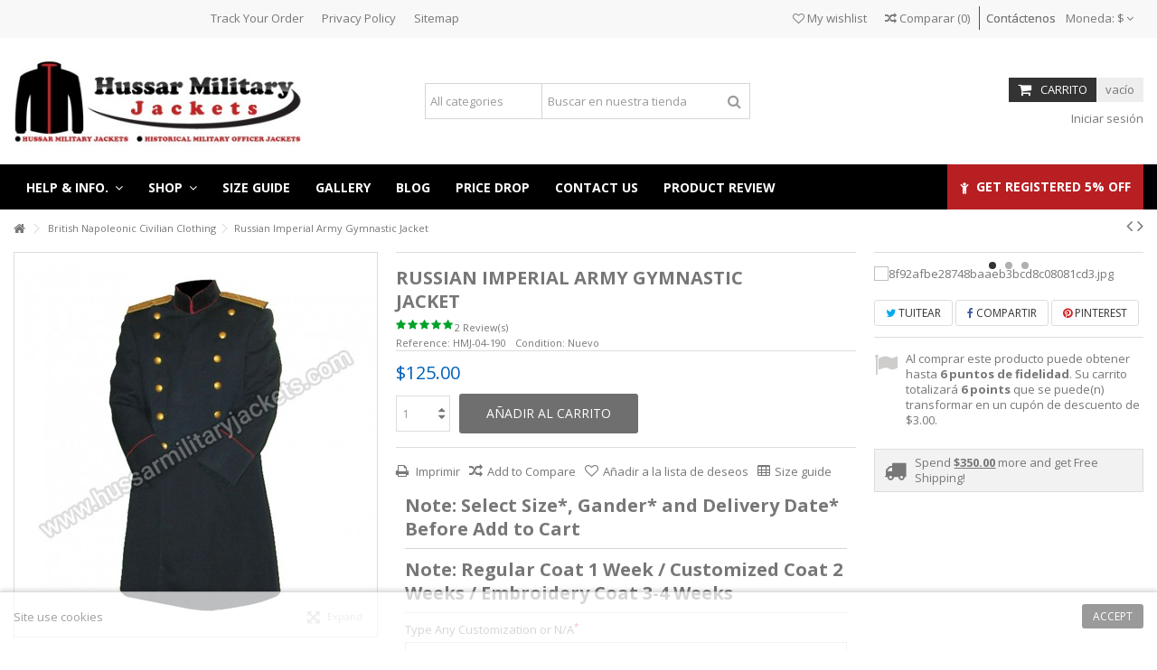

--- FILE ---
content_type: text/html; charset=utf-8
request_url: https://www.hussarmilitaryjackets.com/es/british-napoleonic-civilian-clothing/593-russian-imperial-army-gymnastic-jacket.html
body_size: 25630
content:
<!DOCTYPE HTML> <!--[if lt IE 7]><html class="no-js lt-ie9 lt-ie8 lt-ie7" lang="es-es"><![endif]--> <!--[if IE 7]><html class="no-js lt-ie9 lt-ie8 ie7" lang="es-es"><![endif]--> <!--[if IE 8]><html class="no-js lt-ie9 ie8" lang="es-es"><![endif]--> <!--[if gt IE 8]><html class="no-js ie9" lang="es-es"><![endif]--><html lang="es-es"><head><meta charset="utf-8" /><title>Russian Imperial Army Gymnastic Jacket - Hussar Military Jackets</title><meta name="generator" content="PrestaShop" /><meta name="robots" content="index,follow" /><meta name="viewport" content="initial-scale=1,user-scalable=no,maximum-scale=1,width=device-width"><meta name="apple-mobile-web-app-capable" content="yes" /><link rel="icon" type="image/vnd.microsoft.icon" href="/img/favicon.ico?1737728398" /><link rel="shortcut icon" type="image/x-icon" href="/img/favicon.ico?1737728398" /><link rel="stylesheet" href="https://www.hussarmilitaryjackets.com/themes/warehouse/cache/v_445_207eb87064755d9b1c505086682ad4bf_all.css" type="text/css" media="all" /><link rel="stylesheet" href="https://www.hussarmilitaryjackets.com/themes/warehouse/cache/v_445_7594188f31029956b79080dad68c59f6_print.css" type="text/css" media="print" /> <script type="text/javascript">/* <![CDATA[ */;var CUSTOMIZE_TEXTFIELD=1;var FancyboxI18nClose='Cerrar';var FancyboxI18nNext='Siguiente';var FancyboxI18nPrev='Previo';var PS_CATALOG_MODE=false;var added_to_wishlist='El producto ha sido añadido a su lista de deseos correctamente.';var ajax_allowed=true;var ajax_popup=true;var ajaxsearch=true;var allowBuyWhenOutOfStock=true;var attribute_anchor_separator='-';var attributesCombinations=[];var availableLaterValue='';var availableNowValue='';var baseDir='https://www.hussarmilitaryjackets.com/';var baseUri='https://www.hussarmilitaryjackets.com/';var blocksearch_type='top';var comparator_max_item=60;var comparedProductsIds=[];var confirm_report_message='¿Está seguro de que quiere denunciar este comentario?';var contentOnly=false;var countdownEnabled=true;var currency={"id":1,"name":"USD","iso_code":"USD","iso_code_num":"840","sign":"$","blank":"0","conversion_rate":"1.000000","deleted":"0","format":"1","decimals":"1","active":"1","prefix":"$ ","suffix":"","id_shop_list":null,"force_id":false};var currencyBlank=0;var currencyFormat=1;var currencyRate=1;var currencySign='$';var currentDate='2026-01-29 02:40:09';var customerGroupWithoutTax=true;var customizationFields=false;var customizationId=null;var customizationIdMessage='Personalización n°';var default_eco_tax=0;var delete_txt='Eliminar';var displayList=1;var displayPrice=1;var doesntExist='El producto no existe en este modelo. Por favor, elija otro.';var doesntExistNoMore='Este producto ya no está disponible';var doesntExistNoMoreBut='con éstas características, pero está disponible con otras opciones';var ecotaxTax_rate=0;var fieldRequired='Por favor rellene todos los campos requeridos antes de guardar la personalización.';var freeProductTranslation='¡Gratis!';var freeShippingTranslation='¡Envío gratuito!';var generated_date=1769636409;var grid_size_lg=5;var grid_size_lg2=15;var grid_size_md=4;var grid_size_md2=3;var grid_size_ms=2;var grid_size_ms2=6;var grid_size_sm=3;var grid_size_sm2=4;var grid_size_xs=1;var grid_size_xs2=12;var groupReduction=0;var hasDeliveryAddress=false;var highDPI=false;var idDefaultImage=1883;var id_lang=14;var id_product=593;var img_dir='https://www.hussarmilitaryjackets.com/themes/warehouse/img/';var img_prod_dir='https://www.hussarmilitaryjackets.com/img/p/';var img_ps_dir='https://www.hussarmilitaryjackets.com/img/';var instantsearch=true;var iqit_carousel_auto=true;var iqit_carousel_load='ondemand';var iqit_lazy_load=true;var iqit_mobile_header_sticky=true;var iqit_mobile_header_style=1;var iqit_sidebarh=false;var iqit_thumbs_position=false;var iqitcountdown_days='d.';var iqitcountdown_hours='Hours';var iqitcountdown_minutes='Min';var iqitcountdown_seconds='Sec';var iqitfdc_from=350;var iqitmegamenu_swwidth=false;var isGuest=0;var isLogged=0;var isMobile=false;var isPreloaderEnabled=false;var isRtl=false;var jqZoomEnabled=true;var loggin_required='Debe iniciar sesión para administrar su lista de deseos.';var loyalty_already='No hay puntos de fidelidad para este producto porque el producto ya tiene aplicado un descuento.';var loyalty_converted='que se puede(n) transformar en un cupón de descuento de';var loyalty_nopoints='No hay puntos de fidelidad para este producto.';var loyalty_point='punto de fidelidad';var loyalty_points='puntos de fidelidad';var loyalty_total='Su carrito totalizará';var loyalty_willcollect='Al comprar este producto puede obtener hasta';var maxQuantityToAllowDisplayOfLastQuantityMessage=0;var max_item='You cannot add more than 60 product(s) to the product comparison';var min_item='Please select at least one product';var minimalQuantity=1;var moderation_active=true;var more_products_search='More products »';var mywishlist_url='https://www.hussarmilitaryjackets.com/es/module/blockwishlist/mywishlist';var noTaxForThisProduct=true;var none_award='0';var oosHookJsCodeFunctions=[];var page_name='product';var placeholder_blocknewsletter='Introduzca su dirección de correo electrónico';var point_rate='20';var point_value='0.5';var points_in_cart=0;var priceDisplayMethod=1;var priceDisplayPrecision=2;var productAvailableForOrder=true;var productBasePriceTaxExcl=125;var productBasePriceTaxExcluded=125;var productBasePriceTaxIncl=125;var productHasAttributes=false;var productPrice=125;var productPriceTaxExcluded=125;var productPriceTaxIncluded=125;var productPriceWithoutReduction=125;var productReference='HMJ-04-190';var productShowPrice=true;var productUnitPriceRatio=0;var product_fileButtonHtml='Seleccione un archivo';var product_fileDefaultHtml='fichero no seleccionado';var product_specific_price=[];var productcomment_added='¡Su comentario ha sido añadido!';var productcomment_added_moderation='Su comentario ha sido añadido y estará disponible una vez sea aprobado por un moderador.';var productcomment_ok='OK';var productcomment_title='Nuevo comentario';var productcomments_controller_url='https://www.hussarmilitaryjackets.com/es/module/productcomments/default';var productcomments_url_rewrite=true;var quantitiesDisplayAllowed=false;var quantityAvailable=0;var quickView=true;var reduction_percent=0;var reduction_price=0;var removingLinkText='eliminar este producto de mi carrito';var roundMode=2;var search_url='https://www.hussarmilitaryjackets.com/es/search';var secure_key='e15e640cd2b9ea397e6550d05f895e8d';var sharing_img='https://www.hussarmilitaryjackets.com/1883/russian-imperial-army-gymnastic-jacket.jpg';var sharing_name='Russian Imperial Army Gymnastic Jacket';var sharing_url='https://www.hussarmilitaryjackets.com/es/british-napoleonic-civilian-clothing/593-russian-imperial-army-gymnastic-jacket.html';var specific_currency=false;var specific_price=0;var static_token='b0ec085be70d3de53d4d5be80a5494c0';var stock_management=0;var taxRate=0;var tm_cps_carousel_auto=1;var tm_cps_carousel_auto_control=0;var tm_cps_carousel_auto_hover=1;var tm_cps_carousel_auto_pause=3000;var tm_cps_carousel_control=1;var tm_cps_carousel_hide_control=1;var tm_cps_carousel_item_scroll=24;var tm_cps_carousel_loop=1;var tm_cps_carousel_nb=16;var tm_cps_carousel_pager=0;var tm_cps_carousel_random=1;var tm_cps_carousel_slide_margin=10;var tm_cps_carousel_slide_width=250;var tm_cps_carousel_speed=500;var toBeDetermined='A determinar';var token='b0ec085be70d3de53d4d5be80a5494c0';var uploading_in_progress='En curso, espere un momento por favor ...';var usingSecureMode=true;var wishlistProductsIds=false;/* ]]> */</script> <script type="text/javascript" src="/js/jquery/jquery-1.11.0.min.js"></script> <script type="text/javascript" src="/js/jquery/jquery-migrate-1.2.1.min.js"></script> <script type="text/javascript" src="/js/jquery/plugins/jquery.easing.js"></script> <script type="text/javascript" src="/js/tools.js"></script> <script type="text/javascript" src="/themes/warehouse/js/global.js"></script> <script type="text/javascript" src="/themes/warehouse/js/autoload/10-bootstrap.min.js"></script> <script type="text/javascript" src="/themes/warehouse/js/autoload/15-jquery.total-storage.min.js"></script> <script type="text/javascript" src="/themes/warehouse/js/autoload/15-jquery.uniform-modified.js"></script> <script type="text/javascript" src="/themes/warehouse/js/autoload/modernizr-custom.js"></script> <script type="text/javascript" src="/js/jquery/plugins/fancybox/jquery.fancybox.js"></script> <script type="text/javascript" src="/themes/warehouse/js/products-comparison.js"></script> <script type="text/javascript" src="/js/jquery/plugins/jquery.idTabs.js"></script> <script type="text/javascript" src="/js/jquery/plugins/jquery.scrollTo.js"></script> <script type="text/javascript" src="/js/jquery/plugins/jquery.serialScroll.js"></script> <script type="text/javascript" src="/js/jquery/plugins/bxslider/jquery.bxslider.js"></script> <script type="text/javascript" src="/themes/warehouse/js/product.js"></script> <script type="text/javascript" src="/js/jquery/plugins/jqzoom/jquery.jqzoom.js"></script> <script type="text/javascript" src="/modules/socialsharing/js/socialsharing.js"></script> <script type="text/javascript" src="/modules/columnadverts/columnadvertsfront.js"></script> <script type="text/javascript" src="/themes/warehouse/js/modules/blocknewsletter/blocknewsletter.js"></script> <script type="text/javascript" src="/modules/productcomments/js/jquery.rating.pack.js"></script> <script type="text/javascript" src="/themes/warehouse/js/modules/productscategory/js/productscategory.js"></script> <script type="text/javascript" src="/modules/cookielaw/cookielaw.js"></script> <script type="text/javascript" src="/themes/warehouse/js/modules/blockwishlist/js/ajax-wishlist.js"></script> <script type="text/javascript" src="/modules/productpageadverts/productpageadvertsfront.js"></script> <script type="text/javascript" src="/modules/ganalytics/views/js/GoogleAnalyticActionLib.js"></script> <script type="text/javascript" src="/modules/iqitcountdown/js/count.js"></script> <script type="text/javascript" src="/modules/iqitcountdown/js/iqitcountdown.js"></script> <script type="text/javascript" src="/modules/tmmegalayout/views/js/tmmegalayout.js"></script> <script type="text/javascript" src="/modules/ph_simpleblog/js/jquery.fitvids.js"></script> <script type="text/javascript" src="/modules/ph_simpleblog/js/jquery.bxslider.min.js"></script> <script type="text/javascript" src="/modules/ph_simpleblog/js/ph_simpleblog.js"></script> <script type="text/javascript" src="/modules/ph_simpleblog/js/isotope.pkgd.min.js"></script> <script type="text/javascript" src="/modules/ph_simpleblog/js/ph_simpleblog_masonry.js"></script> <script type="text/javascript" src="/modules/pluginadder/easyzoom.js"></script> <script type="text/javascript" src="/modules/pluginadder/jquery.lazyload.min.js"></script> <script type="text/javascript" src="/modules/pluginadder/plugins.js"></script> <script type="text/javascript" src="/modules/pluginadder/script.js"></script> <script type="text/javascript" src="/themes/warehouse/js/tools/treeManagement.js"></script> <script type="text/javascript" src="/js/jquery/ui/jquery.ui.core.min.js"></script> <script type="text/javascript" src="/js/jquery/ui/jquery.ui.datepicker.min.js"></script> <script type="text/javascript" src="/js/jquery/ui/i18n/jquery.ui.datepicker-es.js"></script> <script type="text/javascript" src="/modules/an_productfields/views/js/front/sweet-alert.min.js"></script> <script type="text/javascript" src="/modules/an_productfields/views/js/front/front.js"></script> <script type="text/javascript" src="/modules/iqitfreedeliverycount/views/js/front.js"></script> <script type="text/javascript" src="/themes/warehouse/js/modules/blockcart/ajax-cart.js"></script> <script type="text/javascript" src="/js/jquery/plugins/autocomplete/jquery.autocomplete.js"></script> <script type="text/javascript" src="/modules/blocksearch_mod/blocksearch_mod.js"></script> <script type="text/javascript" src="/modules/themeeditor/js/front/script.js"></script> <script type="text/javascript" src="/modules/iqitsizeguide/js/front.js"></script> <script type="text/javascript" src="/themes/warehouse/js/modules/mailalerts/mailalerts.js"></script> <script type="text/javascript" src="/modules/iqitmegamenu/js/classie.js"></script> <script type="text/javascript" src="/modules/iqitmegamenu/js/front_horizontal.js"></script> <script type="text/javascript" src="/modules/iqitmegamenu/js/front_vertical.js"></script> <script type="text/javascript" src="/modules/iqitmegamenu/js/front_sticky.js"></script> <script type="text/javascript" src="/modules/iqitmegamenu/js/mlpushmenu.js"></script> <script type="text/javascript" src="/modules/revsliderprestashop/views/js/rs-plugin/js/jquery.themepunch.tools.min.js"></script> <script type="text/javascript" src="/modules/revsliderprestashop/views/js/rs-plugin/js/jquery.themepunch.revolution.js"></script> <script type="text/javascript" src="/modules/paypal/views/js/incontext.js"></script> <script type="text/javascript" src="/themes/warehouse/js/modules/loyalty/js/loyalty.js"></script> <script type="text/javascript" src="/modules/productcomments/js/jquery.textareaCounter.plugin.js"></script> <script type="text/javascript" src="/themes/warehouse/js/modules/productcomments/js/productcomments.js"></script> <meta property="og:type" content="product" /><meta property="og:url" content="https://www.hussarmilitaryjackets.com/es/british-napoleonic-civilian-clothing/593-russian-imperial-army-gymnastic-jacket.html" /><meta property="og:title" content="Russian Imperial Army Gymnastic Jacket - Hussar Military Jackets" /><meta property="og:site_name" content="Hussar Military Jackets" /><meta property="og:description" content="" /><meta property="og:image" content="https://www.hussarmilitaryjackets.com/1883-large_default/russian-imperial-army-gymnastic-jacket.jpg" /><meta property="product:pretax_price:amount" content="125" /><meta property="product:pretax_price:currency" content="USD" /><meta property="product:price:amount" content="125" /><meta property="product:price:currency" content="USD" /><meta property="product:weight:value" content="2.000000" /><meta property="product:weight:units" content="kg" /> <script type="text/javascript">/* <![CDATA[ */;(window.gaDevIds=window.gaDevIds||[]).push('d6YPbH');(function(i,s,o,g,r,a,m){i['GoogleAnalyticsObject']=r;i[r]=i[r]||function(){(i[r].q=i[r].q||[]).push(arguments)},i[r].l=1*new Date();a=s.createElement(o),m=s.getElementsByTagName(o)[0];a.async=1;a.src=g;m.parentNode.insertBefore(a,m)})(window,document,'script','//www.google-analytics.com/analytics.js','ga');ga('create','UA-116914112-1','auto');ga('require','ec');/* ]]> */</script><link rel="alternate" type="application/rss+xml" title="Russian Imperial Army Gymnastic Jacket - Hussar Military Jackets" href="https://www.hussarmilitaryjackets.com/modules/feeder/rss.php?id_category=27&amp;orderby=reference&amp;orderway=desc" /><script>/* <![CDATA[ */;var an_opc_ulr="https://www.hussarmilitaryjackets.com/es/module/an_productfields/opc";var an_customhook_switch=false;/* ]]> */</script><style type="text/css">/*a:active, a:hover {
    font-weight: bold !important;
    color: red !important;

}
.not-index #columns .content-inner #center_column a:hover, #index #columns .content-inner #center_column &gt; div &gt; section a:hover, #index #columns .content-inner #center_column &gt; div &gt; div:not(#iqitcontentcreator) a:hover, #index #columns .content-inner #center_column &gt; div &gt; #iqitcontentcreator .iqitcontent-column-inner &gt; div a:hover, #index #columns .content-inner #center_column &gt; div &gt; #iqitcontentcreator .iqitcontent-column-inner &gt; section a:hover, #columns .content-inner #right_column a:hover, #columns .content-inner #left_column .block a:hover, body.content_only a:hover{
color: #f00 !important;

font-weight: bold !important;
}

.block .list-block li a:hover {
    color: red !important;
    font-weight: bold;

}
.not-index #columns .content-inner #center_column a:hover, #index #columns .content-inner #center_column &gt; div &gt; section a:hover, #index #columns .content-inner #center_column &gt; div &gt; div:not(#iqitcontentcreator) a:hover, #index #columns .content-inner #center_column &gt; div &gt; #iqitcontentcreator .iqitcontent-column-inner &gt; div a:hover, #index #columns .content-inner #center_column &gt; div &gt; #iqitcontentcreator .iqitcontent-column-inner &gt; section a:hover, #columns .content-inner #right_column a:hover, #columns .content-inner #left_column .block a:hover, body.content_only a:hover{
    color: #b81f23 !important;

font-weight: bold !important;
}
.block .list-block li{
    border: 0 !important;
}
*/</style><script defer type="text/javascript">/* <![CDATA[ */;function updateFormDatas(){var nb=$('#quantity_wanted').val();var id=$('#idCombination').val();$('.paypal_payment_form input[name=quantity]').val(nb);$('.paypal_payment_form input[name=id_p_attr]').val(id);}$(document).ready(function(){var baseDirPP=baseDir.replace('http:','https:');if($('#in_context_checkout_enabled').val()!=1){$(document).on('click','#payment_paypal_express_checkout',function(){$('#paypal_payment_form_cart').submit();return false;});}var jquery_version=$.fn.jquery.split('.');if(jquery_version[0]>=1&&jquery_version[1]>=7){$('body').on('submit',".paypal_payment_form",function(){updateFormDatas();});}else{$('.paypal_payment_form').live('submit',function(){updateFormDatas();});}function displayExpressCheckoutShortcut(){var id_product=$('input[name="id_product"]').val();var id_product_attribute=$('input[name="id_product_attribute"]').val();$.ajax({type:"GET",url:baseDirPP+'/modules/paypal/express_checkout/ajax.php',data:{get_qty:"1",id_product:id_product,id_product_attribute:id_product_attribute},cache:false,success:function(result){if(result=='1'){$('#container_express_checkout').slideDown();}else{$('#container_express_checkout').slideUp();}return true;}});}$('select[name^="group_"]').change(function(){setTimeout(function(){displayExpressCheckoutShortcut()},500);});$('.color_pick').click(function(){setTimeout(function(){displayExpressCheckoutShortcut()},500);});if($('body#product').length>0){setTimeout(function(){displayExpressCheckoutShortcut()},500);}var modulePath='modules/paypal';var subFolder='/integral_evolution';var fullPath=baseDirPP+modulePath+subFolder;var confirmTimer=false;if($('form[target="hss_iframe"]').length==0){if($('select[name^="group_"]').length>0)displayExpressCheckoutShortcut();return false;}else{checkOrder();}function checkOrder(){if(confirmTimer==false)confirmTimer=setInterval(getOrdersCount,1000);}});/* ]]> */</script><input type="hidden" id="paypal_mode" value="production"> <input type="hidden" id="paypal_merchant_id" value="KQVJF4DD2FNFL"> <input type="hidden" id="paypal_ssl_enabled" value="1"><script defer src="//www.paypalobjects.com/api/checkout.js"></script> <link rel="stylesheet" href="https://fonts.googleapis.com/css?family=Open+Sans:400,700" type="text/css" media="all" /> <!--[if lt IE 9]> <script src="https://oss.maxcdn.com/libs/html5shiv/3.7.0/html5shiv.js"></script> <script src="https://oss.maxcdn.com/libs/respond.js/1.3.0/respond.min.js"></script> <![endif]--> <!--[if lte IE 9]> <script src="https://www.hussarmilitaryjackets.com/themes/warehouse/js/flexibility.js"></script> <![endif]--><meta property="og:title" content="Russian Imperial Army Gymnastic Jacket - Hussar Military Jackets"/><meta property="og:url" content="http://www.hussarmilitaryjackets.com/es/british-napoleonic-civilian-clothing/593-russian-imperial-army-gymnastic-jacket.html"/><meta property="og:site_name" content="Hussar Military Jackets"/><meta property="og:description" content=""><meta property="og:type" content="product"><meta property="og:image" content="https://www.hussarmilitaryjackets.com/1883-large_default/russian-imperial-army-gymnastic-jacket.jpg"></head><body id="product" class="not-index product product-593 product-russian-imperial-army-gymnastic-jacket category-27 category-british-napoleonic-civilian-clothing hide-left-column hide-right-column lang_es "><div id="page"><div class="header-container"> <header id="header"><div class="banner"><div class="container"><div class="row"></div></div></div><div class="nav"><div class="container"><div class="row"> <nav><div class="clearBoth col-xs-12 col-sm-2"><div id="google_translate_element"></div></div> <script type="text/javascript">/* <![CDATA[ */;function googleTranslateElementInit(){new google.translate.TranslateElement({pageLanguage:'es',layout:google.translate.TranslateElement.InlineLayout.SIMPLE},'google_translate_element');};/* ]]> */</script><script type="text/javascript" src="//translate.google.com/translate_a/element.js?cb=googleTranslateElementInit"></script><div id="currencies-block-top"><form id="setCurrency" action="/es/british-napoleonic-civilian-clothing/593-russian-imperial-army-gymnastic-jacket.html" method="post"><div class="current"><div> <input type="hidden" name="id_currency" id="id_currency" value=""/> <input type="hidden" name="SubmitCurrency" value="" /> <span class="cur-label">Moneda:</span> $</div></div><ul id="first-currencies" class="currencies_ul toogle_content"><li > <a href="javascript:setCurrency(8);" rel="nofollow" title="AUS (AUD)"> $ - AUS (AUD) </a></li><li > <a href="javascript:setCurrency(9);" rel="nofollow" title="CAD (CAD)"> $ - CAD (CAD) </a></li><li > <a href="javascript:setCurrency(2);" rel="nofollow" title="EUR (EUR)"> € - EUR (EUR) </a></li><li > <a href="javascript:setCurrency(3);" rel="nofollow" title="GBP (GBP)"> £ - GBP (GBP) </a></li><li class="selected"> <a href="javascript:setCurrency(1);" rel="nofollow" title="USD (USD)"> $ - USD (USD) </a></li></ul></form></div><div id="contact-link"> <a href="https://www.hussarmilitaryjackets.com/es/contact-us" title="Contact Us">Contáctenos</a></div><ul id="header_links" class="clearfix"><li><a href="https://www.hussarmilitaryjackets.com/en/guest-tracking">Track Your Order</a></li><li><a href="https://www.hussarmilitaryjackets.com/en/content/25-privacy-policy">Privacy Policy</a></li><li id="header_link_sitemap"><a href="https://www.hussarmilitaryjackets.com/es/sitemap" title="Sitemap">Sitemap</a></li></ul><form method="post" action="//www.hussarmilitaryjackets.com/es/products-comparison" class="compare-form"> <button type="submit" class="bt_compare" disabled="disabled"> <span><i class="icon-random"></i> Comparar <span class="rtlhidden">(<span class="total-compare-val">0</span>)</span></span> </button> <input type="hidden" name="compare_product_count" class="compare_product_count" value="0" /> <input type="hidden" name="compare_product_list" class="compare_product_list" value="" /></form> <a href="https://www.hussarmilitaryjackets.com/es/module/blockwishlist/mywishlist" title="My wishlist" class="wishlist_top_link pull-right"><i class="icon-heart-o"></i> My wishlist</a> </nav></div></div></div><div><div class="container container-header"><div id="desktop-header" class="desktop-header"><div class="row"><div id="header_logo" class="col-xs-12 col-sm-4 "><a href="https://www.hussarmilitaryjackets.com/" title="Hussar Military Jackets"> <img class="logo img-responsive replace-2xlogo" src="https://www.hussarmilitaryjackets.com/img/my-store-logo-1522916022.jpg" width="363" height="113" alt="Hussar Military Jackets" /> </a></div><div id="search_block_top_content" class="col-xs-12 col-sm-4 "><div class="iqitsearch-inner"><div id="search_block_top" class="search_block_top iqit-search" ><form method="get" action="//www.hussarmilitaryjackets.com/es/search" id="searchbox"> <input type="hidden" name="controller" value="search" /> <input type="hidden" name="orderby" value="position" /> <input type="hidden" name="orderway" value="desc" /><div class="search_query_container search-w-selector"><div class="search-cat-selector"><select class="form-control search-cat-select" name="search_query_cat"><option value="0">All categories</option><option value="12"> Hussar Dolman Jackets</option><option value="28"> Hussar Vest</option><option value="56"> Highland Scottish Vest</option><option value="26"> Military Parade Jackets</option><option value="27"> British Napoleonic Civilian Clothing</option><option value="29"> Embroidery Officer Coats</option><option value="32"> British Coldstream Tunic</option><option value="13"> Adam Ant Military Jackets</option><option value="14"> Jimi Hendrix Jacket</option><option value="15"> Michael Jackson Jackets</option><option value="30"> Trousers Historical &amp; Civil War</option><option value="54"> Breeches Historical &amp; Civil War</option><option value="37"> Confederate Sack Coats</option><option value="16"> Richard Sharpe Jacket</option><option value="34"> Civil War &amp; Historical Grate Coat</option><option value="36"> Confederate Frock Coats</option><option value="38"> Highland &amp; Military Doublets</option><option value="39"> Aiguillettes</option><option value="40"> Epaulettes</option><option value="41"> Shoulder Boards</option><option value="42"> Shako Hats</option><option value="43"> Braids, Cords and Trimmings</option><option value="44"> Sword Knots</option><option value="45"> Cap Cords &amp; Chin Straps</option><option value="46"> Lanyards &amp; Whistle Cords</option><option value="47"> Long Boots &amp; History Shoes</option><option value="48"> Peak Caps</option><option value="49"> Cerimonial Shako Hats</option><option value="50"> American Civil War Kepis</option><option value="51"> Bicorn Hats</option><option value="55"> Long Sleeve Hat</option><option value="57"> Hussar Barrel Sashes</option> </select></div> <input class="search_query form-control" type="text" id="search_query_top" name="search_query" placeholder="Buscar en nuestra tienda" value="" /> <button type="submit" name="submit_search" class="button-search"> <span>Buscar en nuestra tienda</span> </button></div></form></div></div></div><div id="shopping_cart_container" class="col-xs-12 col-sm-4 clearfix"><div class="shopping_cart"> <a href="https://www.hussarmilitaryjackets.com/es/quick-order" title="Ver mi carrito de compra" rel="nofollow"> <span class="cart_name">Carrito</span><div class="more_info"> <span class="ajax_cart_quantity unvisible">0</span> <span class="ajax_cart_product_txt unvisible">Producto:</span> <span class="ajax_cart_product_txt_s unvisible">Productos:</span> <span class="ajax_cart_total unvisible"> </span> <span class="ajax_cart_no_product">vacío</span></div> </a><div class="cart_block block exclusive"><div class="block_content"><div class="cart_block_list"><p class="cart_block_no_products"> Ningún producto</p><div class="cart-prices"><div class="cart-prices-line first-line"> <span class="price cart_block_shipping_cost ajax_cart_shipping_cost unvisible"> A determinar </span> <span class="unvisible"> Transporte </span></div><div class="cart-prices-line last-line"> <span class="price cart_block_total ajax_block_cart_total">$0.00</span> <span>Total</span></div></div><p class="cart-buttons"> <a id="button_order_cart" class="btn btn-default button button-medium" href="https://www.hussarmilitaryjackets.com/es/quick-order" title="Confirmar" rel="nofollow"> <span> Confirmar<i class="icon-chevron-right right"></i> </span> </a></p></div></div></div></div></div><div id="layer_cart"><div class="layer_cart_title col-xs-12"><h5> <i class="icon-check"></i> Producto añadido correctamente a su carrito de compra</h5></div><div class="clearfix" ><div class="layer_cart_product col-xs-12 col-md-6"> <span class="cross" title="Cerrar Ventana"></span><div class="product-image-container layer_cart_img"></div><div class="layer_cart_product_info"> <span id="layer_cart_product_title" class="product-name"></span> <span id="layer_cart_product_attributes"></span><div> Cantidad <span id="layer_cart_product_quantity"></span></div><div> <strong>Total <span id="layer_cart_product_price"></span></strong></div></div></div><div class="layer_cart_cart col-xs-12 col-md-6"><h5 class="overall_cart_title"> <span class="ajax_cart_product_txt_s unvisible"> Hay <span class="ajax_cart_quantity">0</span> artículos en su carrito. </span> <span class="ajax_cart_product_txt "> Hay 1 artículo en su carrito. </span></h5><div class="layer_cart_row"> Total productos <span class="ajax_block_products_total"> </span></div><div class="layer_cart_row ajax_shipping-container"> <strong class="dark unvisible"> Total envío&nbsp; </strong> <span class="ajax_cart_shipping_cost unvisible"> A determinar </span></div><div class="layer_cart_row"> <strong> Total <span class="ajax_block_cart_total"> </span> </strong></div></div></div><div class="button-container clearfix"><div class="pull-right"> <span class="continue btn btn-default" title="Continuar comprando"> <span> <i class="icon-chevron-left left"></i> Continuar comprando </span> </span> <a class="btn btn-default button button-medium" href="https://www.hussarmilitaryjackets.com/es/quick-order" title="Pasar por caja" rel="nofollow"> <span> Pasar por caja <i class="icon-chevron-right right"></i> </span> </a></div></div><div class="crossseling"></div></div><div class="layer_cart_overlay"></div><div class="iqitfreedeliverycount iqitfreedeliverycount-detach hidden-detach clearfix "><div clas="fd-table"><div class="ifdc-icon fd-table-cell"><i class="icon icon-truck"></i></div><div class="ifdc-remaining fd-table-cell">Spend <span class="ifdc-remaining-price">$350.00</span> more and get Free Shipping!</div></div></div><div class="header_user_info col-xs-12 col-sm-4"> <a class="login" href="https://www.hussarmilitaryjackets.com/es/my-account" rel="nofollow" title="Login to your customer account"> <i class="icon-signin"></i> Iniciar sesión </a></div></div></div><div class="mobile-condensed-header mobile-style mobile-style1 "><div id="mh-sticky" class="not-sticked"><div class="mobile-main-wrapper"><div class="mobile-main-bar"><div class="mh-button mh-menu"> <span id="mh-menu"><i class="icon-reorder mh-icon"></i></span></div><div class="mh-button mh-search"> <span id="mh-search" data-mh-search="1"><i class="icon-search mh-icon"></i></span></div><div class="mobile-h-logo"> <a href="https://www.hussarmilitaryjackets.com/" title="Hussar Military Jackets"> <img class="logo img-responsive replace-2xlogo" src="https://www.hussarmilitaryjackets.com/img/my-store-logo-1522916022.jpg" width="363" height="113" alt="Hussar Military Jackets" /> </a></div><div class="mh-button mh-user"> <span id="mh-user"><i class="icon-user mh-icon "></i></span><div class="mh-drop"><p>Please login or create account</p><ul><li><a href="https://www.hussarmilitaryjackets.com/es/my-account" title="Log in" rel="nofollow">Log in/Create account</a></li></ul></div></div><div id="mh-cart-wrapper" class="mh-button mh-cart"> <span id="mh-cart"> <i class="icon-shopping-cart mh-icon "></i> </span></div></div></div><div class="mh-dropdowns"><div class="mh-drop mh-search-drop"><div class="search_block_top mh-search-module"><form method="get" action="//www.hussarmilitaryjackets.com/es/search"> <input type="hidden" name="controller" value="search" /> <input type="hidden" name="orderby" value="position" /> <input type="hidden" name="orderway" value="desc" /><div class="search_query_container search-w-selector"><div class="search-cat-selector"><select class="form-control search-cat-select" name="search_query_cat"><option value="0">All categories</option><option value="12"> Hussar Dolman Jackets</option><option value="28"> Hussar Vest</option><option value="56"> Highland Scottish Vest</option><option value="26"> Military Parade Jackets</option><option value="27"> British Napoleonic Civilian Clothing</option><option value="29"> Embroidery Officer Coats</option><option value="32"> British Coldstream Tunic</option><option value="13"> Adam Ant Military Jackets</option><option value="14"> Jimi Hendrix Jacket</option><option value="15"> Michael Jackson Jackets</option><option value="30"> Trousers Historical &amp; Civil War</option><option value="54"> Breeches Historical &amp; Civil War</option><option value="37"> Confederate Sack Coats</option><option value="16"> Richard Sharpe Jacket</option><option value="34"> Civil War &amp; Historical Grate Coat</option><option value="36"> Confederate Frock Coats</option><option value="38"> Highland &amp; Military Doublets</option><option value="39"> Aiguillettes</option><option value="40"> Epaulettes</option><option value="41"> Shoulder Boards</option><option value="42"> Shako Hats</option><option value="43"> Braids, Cords and Trimmings</option><option value="44"> Sword Knots</option><option value="45"> Cap Cords &amp; Chin Straps</option><option value="46"> Lanyards &amp; Whistle Cords</option><option value="47"> Long Boots &amp; History Shoes</option><option value="48"> Peak Caps</option><option value="49"> Cerimonial Shako Hats</option><option value="50"> American Civil War Kepis</option><option value="51"> Bicorn Hats</option><option value="55"> Long Sleeve Hat</option><option value="57"> Hussar Barrel Sashes</option> </select></div><input class="search_query form-control" type="text" name="search_query" placeholder="Search" value="" /></div> <button type="submit" name="submit_search" class="button-search"> <span>Search</span> </button></form></div></div></div></div></div></div></div><div class="fw-pseudo-wrapper"><div class="desktop-header"><div class="iqitmegamenu-wrapper col-xs-12 cbp-hor-width-0 clearfix"><div id="iqitmegamenu-horizontal" class="iqitmegamenu cbp-sticky-transparent" role="navigation"><div class="container"> <nav id="cbp-hrmenu" class="cbp-hrmenu cbp-horizontal cbp-hrsub-narrow cbp-fade-slide-bottom cbp-arrowed "><ul><li class="cbp-hrmenu-tab cbp-hrmenu-tab-7 "> <a href="https://www.hussarmilitaryjackets.com/es/" ><span class="cbp-tab-title"> Help & Info. <i class="icon-angle-down cbp-submenu-aindicator"></i></span> <span class="cbp-triangle-container"><span class="cbp-triangle-top"></span><span class="cbp-triangle-top-back"></span></span> </a><div class="cbp-hrsub col-xs-12"><div class="cbp-hrsub-inner"><div class="container-xs-height cbp-tabs-container"><div class="row row-xs-height"><div class="col-xs-2 col-xs-height"><ul class="cbp-hrsub-tabs-names cbp-tabs-names"><li class="innertab-15 active"> <a href="#15-innertab-7" data-link="https://www.hussarmilitaryjackets.com/es/content/4-about-us" > </a><i class="icon-angle-right cbp-submenu-it-indicator"></i><span class="cbp-inner-border-hider"></span></li><li class="innertab-11 "> <a href="#11-innertab-7" data-link="" > </a><i class="icon-angle-right cbp-submenu-it-indicator"></i><span class="cbp-inner-border-hider"></span></li><li class="innertab-12 "> <a href="#12-innertab-7" data-link="https://www.hussarmilitaryjackets.com/es/content/3-terms-and-conditions" > </a><i class="icon-angle-right cbp-submenu-it-indicator"></i><span class="cbp-inner-border-hider"></span></li><li class="innertab-13 "> <a href="#13-innertab-7" data-link="https://www.hussarmilitaryjackets.com/es/content/5-secure-payment" > </a><i class="icon-angle-right cbp-submenu-it-indicator"></i><span class="cbp-inner-border-hider"></span></li><li class="innertab-14 "> <a href="#14-innertab-7" data-link="https://www.hussarmilitaryjackets.com/es/content/12-daily-deals" > </a><i class="icon-angle-right cbp-submenu-it-indicator"></i><span class="cbp-inner-border-hider"></span></li><li class="innertab-20 "> <a href="#20-innertab-7" data-link="https://www.hussarmilitaryjackets.com/es/content/26-samples-request" > Request a Samples </a><i class="icon-angle-right cbp-submenu-it-indicator"></i><span class="cbp-inner-border-hider"></span></li></ul></div><div role="tabpanel" class="col-xs-10 col-xs-height tab-pane cbp-tab-pane active innertabcontent-15" id="15-innertab-7"><div class="clearfix"><div class="row menu_row menu-element first_rows menu-element-id-1"><div class="col-xs-9 cbp-menu-column cbp-menu-element menu-element-id-2 " ><div class="cbp-menu-column-inner"><h5 class="page-heading"><span face="Verdana, Arial, Helvetica, sans-serif" size="4" color="#000000" style="color: #000000; font-family: Verdana, Arial, Helvetica, sans-serif; font-size: large;">ABOUT US</span></h5><p><span style="color: #000000;">Hussar Military Jackets stands its ground as one the best manufacturers for&nbsp;</span><span style="color: #000000;">Hollywood and Historical Costumes in Pakistan. Our expertise include producing high quality:</span><br /><span style="color: #000000;"><br />(Hussar Dolman Jackets) (</span><span style="color: #000000;">Hussar Vest) (</span><span style="color: #000000;">Military Parade Jackets)</span><br /><span style="color: #000000;">(British Napoleonic Civilian Clothing) (</span><span style="color: #000000;">Embroidery Officer Coats)</span><br /><span style="color: #000000;">(Civil War & Historical Trousers) (</span><span style="color: #000000;">British Coldstream Tunic)<br /></span><br /><span style="color: #000000;">And other related products. We also manufacture customized Garments, as per the requirements </span><span style="color: #000000;">of our clients.</span></p></div></div><div class="col-xs-3 cbp-menu-column cbp-menu-element menu-element-id-3 " ><div class="cbp-menu-column-inner"></div></div></div></div></div><div role="tabpanel" class="col-xs-10 col-xs-height tab-pane cbp-tab-pane innertabcontent-11" id="11-innertab-7"><div class="clearfix"><div class="row menu_row menu-element first_rows menu-element-id-1"><div class="col-xs-8 cbp-menu-column cbp-menu-element menu-element-id-2 " ><div class="cbp-menu-column-inner"><h5 class="page-heading"><span face="Verdana, Arial, Helvetica, sans-serif" size="4" color="#000000" style="color: #000000; font-family: Verdana, Arial, Helvetica, sans-serif; font-size: large;">DELIVERY & RETURNS</span></h5><p>Regular Clothing&nbsp;Customize Size dispatched within one week .<br />Custom designed clothing&nbsp;dispatch time&nbsp;two weeks time period. Custom designed clothing&nbsp;are specially made for you. Time of making of goods of&nbsp;Bulk Qty means totally depends upon the quantity of order you want to be. For this you&nbsp;customer&nbsp;need to contact us via Email we may offer&nbsp;Wholesale Price .</p><p>We&nbsp;shipped via DHL and FEDEX<br />DHL EXPRESS :-&nbsp;Courier&nbsp;with tracking Number and will drop-off without signature. 4 to 5 working days<br />FEDEX:-&nbsp;Courier&nbsp;with tracking and drop-off without signature. 6 to&nbsp;7 working days</p><p><a href="https://www.hussarmilitaryjackets.com/content/1-delivery"><b>Read More<br /></b></a></p></div></div><div class="col-xs-4 cbp-menu-column cbp-menu-element menu-element-id-3 " ><div class="cbp-menu-column-inner"></div></div></div></div></div><div role="tabpanel" class="col-xs-10 col-xs-height tab-pane cbp-tab-pane innertabcontent-12" id="12-innertab-7"><div class="clearfix"><div class="row menu_row menu-element first_rows menu-element-id-1"><div class="col-xs-10 cbp-menu-column cbp-menu-element menu-element-id-2 " ><div class="cbp-menu-column-inner"><h5 class="page-heading"><span face="Verdana, Arial, Helvetica, sans-serif" size="4" color="#000000" style="color: #000000; font-family: Verdana, Arial, Helvetica, sans-serif; font-size: large;">TERMS&nbsp;& CONDITIONS</span></h5><p><span>Welcome to&nbsp;hussarmilitaryjackets.com website (the "Site"). These terms and conditions ("Terms and Conditions")<br />apply to the Site, and all of its divisions, subsidiaries, and affiliate operated Internet sites which reference<br />these Terms and Conditions.<br /></span><br /><span>By accessing the Site, you confirm your understanding of the Terms and Conditions. If you do not agree to these<br />Terms and Conditions of use, you shall not use this website. The Site reserves the right, to change, modify, add,<br />or remove portions of these Terms and Conditions of use at any time. Changes will be effective when posted on the<br />Site with no other notice provided. Please check these Terms and Conditions of use regularly for updates.&nbsp;</span></p><h5 class="bottom-indent"><strong><a href="https://www.hussarmilitaryjackets.com/content/3-terms-and-conditions">Read More</a><br /></strong></h5></div></div><div class="col-xs-2 cbp-menu-column cbp-menu-element menu-element-id-3 " ><div class="cbp-menu-column-inner"></div></div></div></div></div><div role="tabpanel" class="col-xs-10 col-xs-height tab-pane cbp-tab-pane innertabcontent-13" id="13-innertab-7"><div class="clearfix"><div class="row menu_row menu-element first_rows menu-element-id-1"><div class="col-xs-9 cbp-menu-column cbp-menu-element menu-element-id-2 " ><div class="cbp-menu-column-inner"><h5 class="page-heading"><span face="Verdana, Arial, Helvetica, sans-serif" size="4" color="#000000" style="color: #000000; font-family: Verdana, Arial, Helvetica, sans-serif; font-size: large;">SECURE PAYMENT</span></h5><p>(Our Secure Payment With SSL Certificate) <span style="color: #000000;">(Using Visa/mastercard/paypal)</span><br />We are committed to ensuring that your information is secure. In order to prevent unauthorized access or disclosure, we have put in place suitable physical, electronic and managerial procedures to safeguard and secure the information we collect online.<br /><br />A cookie is a small file which asks permission to be placed on your computer's hard drive. Once you agree, the file is added and the cookie helps analyse web traffic or lets you know when you visit a particular site.&nbsp;<br /><br /><span face="Verdana, Arial, Helvetica, sans-serif" size="2" color="#000000" style="font-family: Verdana, Arial, Helvetica, sans-serif; font-size: small; color: #010000;"><strong><a href="https://www.hussarmilitaryjackets.com/content/5-secure-payment"><span class="bottom-indent">Read More</span></a></strong></span><span face="Verdana, Arial, Helvetica, sans-serif" size="2" color="#000000" style="color: #000000; font-family: Verdana, Arial, Helvetica, sans-serif; font-size: small;"><br /></span></p></div></div><div class="col-xs-3 cbp-menu-column cbp-menu-element menu-element-id-3 " ><div class="cbp-menu-column-inner"></div></div></div></div></div><div role="tabpanel" class="col-xs-10 col-xs-height tab-pane cbp-tab-pane innertabcontent-14" id="14-innertab-7"><div class="clearfix"><div class="row menu_row menu-element first_rows menu-element-id-1"><div class="col-xs-10 cbp-menu-column cbp-menu-element menu-element-id-2 " ><div class="cbp-menu-column-inner"><h5 class="page-heading"><span face="Verdana, Arial, Helvetica, sans-serif" size="4" color="#000000" style="color: #000000; font-family: Verdana, Arial, Helvetica, sans-serif; font-size: large;">DAILY DEALS</span></h5><p>Welcome To This Page. We Do Not Have Any Deal For You At This Time. <br />You May Re-visit This Page.</p></div></div><div class="col-xs-2 cbp-menu-column cbp-menu-element menu-element-id-3 " ><div class="cbp-menu-column-inner"></div></div></div></div></div><div role="tabpanel" class="col-xs-10 col-xs-height tab-pane cbp-tab-pane innertabcontent-20" id="20-innertab-7"><div class="clearfix"><div class="row menu_row menu-element first_rows menu-element-id-1"><div class="col-xs-10 cbp-menu-column cbp-menu-element menu-element-id-2 " ><div class="cbp-menu-column-inner"></div></div><div class="col-xs-2 cbp-menu-column cbp-menu-element menu-element-id-3 " ><div class="cbp-menu-column-inner"></div></div></div></div></div></div></div></div></div></li><li class="cbp-hrmenu-tab cbp-hrmenu-tab-19 "> <a role="button" class="cbp-empty-mlink"><span class="cbp-tab-title"> Shop <i class="icon-angle-down cbp-submenu-aindicator"></i></span> <span class="cbp-triangle-container"><span class="cbp-triangle-top"></span><span class="cbp-triangle-top-back"></span></span> </a><div class="cbp-hrsub col-xs-9"><div class="cbp-hrsub-inner"><div class="row menu_row menu-element first_rows menu-element-id-1"><div class="col-xs-3 cbp-menu-column cbp-menu-element menu-element-id-2 " ><div class="cbp-menu-column-inner"> <span class="cbp-column-title transition-300">Hollywood Costumes </span><ul class="cbp-links cbp-valinks"><li><a href="https://www.hussarmilitaryjackets.com/es/12-hussar-dolman-jackets">Hussar Dolman Jackets</a></li><li><a href="https://www.hussarmilitaryjackets.com/es/26-military-parade-jackets">Military Parade Jackets</a></li><li><a href="https://www.hussarmilitaryjackets.com/es/13-adam-ant-military-jackets">Adam Ant Military Jackets</a></li><li><a href="https://www.hussarmilitaryjackets.com/es/14-jimi-hendrix-jacket">Jimi Hendrix Jacket</a></li><li><a href="https://www.hussarmilitaryjackets.com/es/15-michael-jackson-jackets">Michael Jackson Jackets</a></li><li><a href="https://www.hussarmilitaryjackets.com/es/16-richard-sharpe-jacket">Richard Sharpe Jacket</a></li></ul></div></div><div class="col-xs-4 cbp-menu-column cbp-menu-element menu-element-id-3 " ><div class="cbp-menu-column-inner"> <span class="cbp-column-title transition-300">Historical Uniforms </span><ul class="cbp-links cbp-valinks"><li><a href="https://www.hussarmilitaryjackets.com/es/27-british-napoleonic-civilian-clothing">British Napoleonic Civilian Clothing</a></li><li><a href="https://www.hussarmilitaryjackets.com/es/29-embroidery-officer-coats">Embroidery Officer Coats</a></li></ul></div></div><div class="col-xs-4 cbp-menu-column cbp-menu-element menu-element-id-4 " ><div class="cbp-menu-column-inner"> <span class="cbp-column-title transition-300">Civil War Uniforms </span><ul class="cbp-links cbp-valinks cbp-valinks-vertical"><li><a href="https://www.hussarmilitaryjackets.com/es/37-confederate-sack-coats">Confederate Sack Coats</a></li><li><a href="https://www.hussarmilitaryjackets.com/es/34-civil-war-historical-grate-coat">Civil War & Historical Grate Coat</a></li><li><a href="https://www.hussarmilitaryjackets.com/es/36-confederate-frock-coats">Confederate Frock Coats</a></li></ul></div></div><div class="col-xs-4 cbp-menu-column cbp-menu-element menu-element-id-5 " ><div class="cbp-menu-column-inner"> <span class="cbp-column-title transition-300">Tunic & Doublets </span><ul class="cbp-links cbp-valinks cbp-valinks-vertical"><li><a href="https://www.hussarmilitaryjackets.com/es/32-british-coldstream-tunic">British Coldstream Tunic</a></li><li><a href="https://www.hussarmilitaryjackets.com/es/38-highland-military-doublets">Highland & Military Doublets</a></li></ul></div></div><div class="col-xs-4 cbp-menu-column cbp-menu-element menu-element-id-6 " ><div class="cbp-menu-column-inner"> <span class="cbp-column-title transition-300">Vest & Trousers </span><ul class="cbp-links cbp-valinks cbp-valinks-vertical"><li><a href="https://www.hussarmilitaryjackets.com/es/28-hussar-vest">Hussar Vest</a></li><li><a href="https://www.hussarmilitaryjackets.com/es/56-highland-scottish-vest">Highland Scottish Vest</a></li><li><a href="https://www.hussarmilitaryjackets.com/es/30-trousers-historical-civil-war">Trousers Historical & Civil War</a></li><li><a href="https://www.hussarmilitaryjackets.com/es/54-breeches-historical-civil-war">Breeches Historical & Civil War</a></li></ul></div></div><div class="col-xs-3 cbp-menu-column cbp-menu-element menu-element-id-18 " ><div class="cbp-menu-column-inner"> <span class="cbp-column-title transition-300">Sashes & Buttons </span><ul class="cbp-links cbp-valinks cbp-valinks-vertical"><li><a href="https://www.hussarmilitaryjackets.com/es/57-hussar-barrel-sashes">Hussar Barrel Sashes</a></li></ul></div></div></div><div class="row menu_row menu-element first_rows menu-element-id-16"><div class="col-xs-3 cbp-menu-column cbp-menu-element menu-element-id-13 " ><div class="cbp-menu-column-inner"> <span class="cbp-column-title transition-300">Uniforms Accessories </span><ul class="cbp-links cbp-valinks cbp-valinks-vertical"><li><a href="https://www.hussarmilitaryjackets.com/es/39-aiguillettes">Aiguillettes</a></li><li><a href="https://www.hussarmilitaryjackets.com/es/40-epaulettes">Epaulettes</a></li><li><a href="https://www.hussarmilitaryjackets.com/es/41-shoulder-boards">Shoulder Boards</a></li><li><a href="https://www.hussarmilitaryjackets.com/es/43-braids-cords-and-trimmings">Braids, Cords and Trimmings</a></li><li><a href="https://www.hussarmilitaryjackets.com/es/44-sword-knots">Sword Knots</a></li><li><a href="https://www.hussarmilitaryjackets.com/es/45-cap-cords-chin-straps">Cap Cords & Chin Straps</a></li><li><a href="https://www.hussarmilitaryjackets.com/es/46-lanyards-whistle-cords">Lanyards & Whistle Cords</a></li></ul></div></div><div class="col-xs-3 cbp-menu-column cbp-menu-element menu-element-id-15 " ><div class="cbp-menu-column-inner"> <span class="cbp-column-title transition-300">Head & Foot Wear </span><ul class="cbp-links cbp-valinks cbp-valinks-vertical"><li><a href="https://www.hussarmilitaryjackets.com/es/42-shako-hats">Shako Hats</a></li><li><a href="https://www.hussarmilitaryjackets.com/es/47-long-boots-history-shoes">Long Boots & History Shoes</a></li><li><a href="https://www.hussarmilitaryjackets.com/es/48-peak-caps">Peak Caps</a></li><li><a href="https://www.hussarmilitaryjackets.com/es/49-cerimonial-shako-hats">Cerimonial Shako Hats</a></li><li><a href="https://www.hussarmilitaryjackets.com/es/50-american-civil-war-kepis">American Civil War Kepis</a></li><li><a href="https://www.hussarmilitaryjackets.com/es/51-bicorn-hats">Bicorn Hats</a></li><li><a href="https://www.hussarmilitaryjackets.com/es/55-long-sleeve-hat">Long Sleeve Hat</a></li></ul></div></div><div class="col-xs-3 cbp-menu-column cbp-menu-element menu-element-id-17 " ><div class="cbp-menu-column-inner"> <span class="cbp-column-title transition-300">Leather Accessories </span></div></div></div></div></div></li><li class="cbp-hrmenu-tab cbp-hrmenu-tab-10 "> <a href="https://www.hussarmilitaryjackets.com/es/content/16-size-guide" ><span class="cbp-tab-title"> Size Guide</span> </a></li><li class="cbp-hrmenu-tab cbp-hrmenu-tab-6 "> <a href="https://www.hussarmilitaryjackets.com/es/content/6-Gallery" ><span class="cbp-tab-title"> Gallery</span> </a></li><li class="cbp-hrmenu-tab cbp-hrmenu-tab-16 "> <a href="" ><span class="cbp-tab-title"> Blog</span> </a></li><li class="cbp-hrmenu-tab cbp-hrmenu-tab-17 "> <a href="" ><span class="cbp-tab-title"> Price Drop</span> </a></li><li class="cbp-hrmenu-tab cbp-hrmenu-tab-5 "> <a href="" ><span class="cbp-tab-title"> Contact Us</span> </a></li><li class="cbp-hrmenu-tab cbp-hrmenu-tab-9 pull-right cbp-pulled-right"> <a href="https://www.hussarmilitaryjackets.com/login?back=my-account" ><span class="cbp-tab-title"> <i class="icon-child cbp-mainlink-icon"></i> Get Registered 5% OFF</span> </a></li><li class="cbp-hrmenu-tab cbp-hrmenu-tab-18 "> <a href="https://www.hussarmilitaryjackets.com/en/content/20-customer-photosreviews" ><span class="cbp-tab-title"> Product Review</span> </a></li></ul> </nav></div><div id="iqitmegamenu-mobile"><div id="iqitmegamenu-shower" class="clearfix"><div class="container"><div class="iqitmegamenu-icon"><i class="icon-reorder"></i></div> <span>Menu</span></div></div><div class="cbp-mobilesubmenu"><div class="container"><ul id="iqitmegamenu-accordion" class="cbp-spmenu cbp-spmenu-vertical cbp-spmenu-left"><li id="cbp-close-mobile"><i class="icon-chevron-left"></i> Hide</li><li><a href="https://www.hussarmilitaryjackets.com/es/1-home" title="Home">Home</a><ul><li><a href="https://www.hussarmilitaryjackets.com/es/3-customer-photo-review">Customer Photo Review</a><ul><li><a href="https://www.hussarmilitaryjackets.com/es/content/21-page-1">Page 1</a></li><li><a href="https://www.hussarmilitaryjackets.com/es/content/22-page-2">Page 2</a></li></ul></li><li><a href="https://www.hussarmilitaryjackets.com/es/content/1-delivery">Delivery and Returns</a></li><li><a href="https://www.hussarmilitaryjackets.com/es/content/3-terms-and-conditions">Terms & conditions</a></li><li><a href="https://www.hussarmilitaryjackets.com/es/content/4-about-us">About Us</a></li><li><a href="https://www.hussarmilitaryjackets.com/es/content/5-secure-payment">Secure payment</a></li><li><a href="https://www.hussarmilitaryjackets.com/es/content/6-Gallery">Gallery </a></li><li><a href="https://www.hussarmilitaryjackets.com/es/content/10-contact-us">Contact Us</a></li><li><a href="https://www.hussarmilitaryjackets.com/es/content/12-daily-deals">Daily Deals</a></li><li><a href="https://www.hussarmilitaryjackets.com/es/content/15-delivery-notice"> Christmas & New Year Holidays</a></li><li><a href="https://www.hussarmilitaryjackets.com/es/content/16-size-guide">Size Guide</a></li><li><a href="https://www.hussarmilitaryjackets.com/es/content/17-quality-concerns">Quality Concerns</a></li><li><a href="https://www.hussarmilitaryjackets.com/es/content/18-focus-on-providing">Focus on Providing</a></li><li><a href="https://www.hussarmilitaryjackets.com/es/content/19-experts-is-specially">Experts is Specially</a></li><li><a href="https://www.hussarmilitaryjackets.com/es/content/20-customer-photosreviews">Customer Photos / Reviews</a></li><li><a href="https://www.hussarmilitaryjackets.com/es/content/23-orders-delay-notification">Orders Delay Notification</a></li><li><a href="https://www.hussarmilitaryjackets.com/es/content/24-payment">payment</a></li><li><a href="https://www.hussarmilitaryjackets.com/es/content/25-privacy-policy">Privacy Policy</a></li><li><a href="https://www.hussarmilitaryjackets.com/es/content/26-samples-request">SAMPLES REQUEST</a></li></ul></li><li><a href="https://www.hussarmilitaryjackets.com/es/12-hussar-dolman-jackets" title="Hussar Dolman Jackets">Hussar Dolman Jackets</a></li><li><a href="https://www.hussarmilitaryjackets.com/es/28-hussar-vest" title="Hussar Vest">Hussar Vest</a></li><li><a href="https://www.hussarmilitaryjackets.com/es/26-military-parade-jackets" title="Military Parade Jackets">Military Parade Jackets</a></li><li><a href="https://www.hussarmilitaryjackets.com/es/27-british-napoleonic-civilian-clothing" title="British Napoleonic Civilian Clothing">British Napoleonic Civilian Clothing</a></li><li><a href="https://www.hussarmilitaryjackets.com/es/29-embroidery-officer-coats" title="Embroidery Officer Coats">Embroidery Officer Coats</a></li><li><a href="https://www.hussarmilitaryjackets.com/es/32-british-coldstream-tunic" title="British Coldstream Tunic">British Coldstream Tunic</a></li><li><a href="https://www.hussarmilitaryjackets.com/es/13-adam-ant-military-jackets" title="Adam Ant Military Jackets">Adam Ant Military Jackets</a></li><li><a href="https://www.hussarmilitaryjackets.com/es/14-jimi-hendrix-jacket" title="Jimi Hendrix Jacket">Jimi Hendrix Jacket</a></li><li><a href="https://www.hussarmilitaryjackets.com/es/15-michael-jackson-jackets" title="Michael Jackson Jackets">Michael Jackson Jackets</a></li><li><a href="https://www.hussarmilitaryjackets.com/es/30-trousers-historical-civil-war" title="Trousers Historical & Civil War">Trousers Historical & Civil War</a></li><li><a href="https://www.hussarmilitaryjackets.com/es/37-confederate-sack-coats" title="Confederate Sack Coats">Confederate Sack Coats</a></li><li><a href="https://www.hussarmilitaryjackets.com/es/16-richard-sharpe-jacket" title="Richard Sharpe Jacket">Richard Sharpe Jacket</a></li><li><a href="https://www.hussarmilitaryjackets.com/es/34-civil-war-historical-grate-coat" title="Civil War & Historical Grate Coat">Civil War & Historical Grate Coat</a></li><li><a href="https://www.hussarmilitaryjackets.com/es/36-confederate-frock-coats" title="Confederate Frock Coats">Confederate Frock Coats</a></li><li><a href="https://www.hussarmilitaryjackets.com/es/38-highland-military-doublets" title="Highland & Military Doublets">Highland & Military Doublets</a></li><li><a href="https://www.hussarmilitaryjackets.com/es/39-aiguillettes" title="Aiguillettes">Aiguillettes</a></li><li><a href="https://www.hussarmilitaryjackets.com/es/40-epaulettes" title="Epaulettes">Epaulettes</a></li><li><a href="https://www.hussarmilitaryjackets.com/es/41-shoulder-boards" title="Shoulder Boards">Shoulder Boards</a></li><li><a href="https://www.hussarmilitaryjackets.com/es/42-shako-hats" title="Shako Hats">Shako Hats</a></li><li><a href="https://www.hussarmilitaryjackets.com/es/43-braids-cords-and-trimmings" title="Braids, Cords and Trimmings">Braids, Cords and Trimmings</a></li><li><a href="https://www.hussarmilitaryjackets.com/es/44-sword-knots" title="Sword Knots">Sword Knots</a></li><li><a href="https://www.hussarmilitaryjackets.com/es/45-cap-cords-chin-straps" title="Cap Cords & Chin Straps">Cap Cords & Chin Straps</a></li><li><a href="https://www.hussarmilitaryjackets.com/es/46-lanyards-whistle-cords" title="Lanyards & Whistle Cords">Lanyards & Whistle Cords</a></li><li><a href="https://www.hussarmilitaryjackets.com/es/47-long-boots-history-shoes" title="Long Boots & History Shoes">Long Boots & History Shoes</a></li><li><a href="https://www.hussarmilitaryjackets.com/es/48-peak-caps" title="Peak Caps">Peak Caps</a></li><li><a href="https://www.hussarmilitaryjackets.com/es/49-cerimonial-shako-hats" title="Cerimonial Shako Hats">Cerimonial Shako Hats</a></li><li><a href="https://www.hussarmilitaryjackets.com/es/50-american-civil-war-kepis" title="American Civil War Kepis">American Civil War Kepis</a></li><li><a href="https://www.hussarmilitaryjackets.com/es/51-bicorn-hats" title="Bicorn Hats">Bicorn Hats</a></li></ul></div></div><div id="cbp-spmenu-overlay" class="cbp-spmenu-overlay"></div></div></div></div></div></div> </header></div><div class="columns-container"><div id="columns" class="container"><div class="breadcrumb clearfix "> <a class="home" href="https://www.hussarmilitaryjackets.com/" title="Volver a Inicio"><i class="icon-home"></i></a> <span class="navigation-pipe">&gt;</span> <span class="navigation_page"><span itemscope itemtype="http://data-vocabulary.org/Breadcrumb"><a itemprop="url" href="https://www.hussarmilitaryjackets.com/es/27-british-napoleonic-civilian-clothing" title="British Napoleonic Civilian Clothing" ><span itemprop="title">British Napoleonic Civilian Clothing</span></a></span><span class="navigation-pipe">></span>Russian Imperial Army Gymnastic Jacket</span><div id="productsnavpn" class="pull-right"> <a href="https://www.hussarmilitaryjackets.com/es/british-napoleonic-civilian-clothing/592-horse-hunter-captain-15th-reg-full-dress-pattern-1806-1808.html" title="Previous product"> <i class="icon-angle-left"></i> </a> <a href="https://www.hussarmilitaryjackets.com/es/british-napoleonic-civilian-clothing/605-british-king-s-royal-rifle-volunteer-regiment-tunic.html" title="Next product"> <i class="icon-angle-right"></i> </a></div></div><div class="fw-pseudo-wrapper"></div><div class="row content-inner"><div id="center_column" class="center_column col-xs-12 col-sm-12 col-sm-push-0"><div itemscope itemtype="https://schema.org/Product"><meta itemprop="url" content="https://www.hussarmilitaryjackets.com/es/british-napoleonic-civilian-clothing/593-russian-imperial-army-gymnastic-jacket.html"><div class="primary_block row"><div class="pb-left-column col-xs-12 show-right-info col-md-4 col-lg-4 "><div id="all-images-ww"><div id="all-images-wrapper" class="left-thumbs-table"><div id="closezoom"><i class="icon icon-close"></i></div><div id="taptozoom"> <button class="btn btn-default button button-medium exclusive"> <span> Tap or hover to zoom </span> </button></div><div id="image-block" class="clearfix"> <button type="button" data-role="next" class="slick-next slick-arrow" aria-label="Siguiente" role="button" style="display: block;">Siguiente</button> <button type="button" data-role="prev" class="slick-prev slick-arrow" aria-label="Previo" role="button" style="display: block;">Previo</button> <span id="view_full_size" class="easyzoom easyzoom--overlay easyzoom--with-thumbnails"> <a class="jqzoom" title="Russian Imperial Army Gymnastic Jacket" rel="gal1" href="https://www.hussarmilitaryjackets.com/1883-thickbox_default/russian-imperial-army-gymnastic-jacket.jpg"> <img itemprop="image" src="https://www.hussarmilitaryjackets.com/1883-large_default/russian-imperial-army-gymnastic-jacket.jpg" title="Russian Imperial Army Gymnastic Jacket" alt="Russian Imperial Army Gymnastic Jacket" width="398" height="425" /> </a> </span> <span id="view_full_size_button" class="span_link circle-rounded-ui"> <i class="icon icon-arrows-alt"></i> <span>Expand</span> </span></div><div id="views_block" class="clearfix "><div id="thumbs_list"><ul id="thumbs_list_frame"><li id="thumbnail_1883"> <a href="javascript:void(0);" rel="{gallery: 'gal1', smallimage: 'https://www.hussarmilitaryjackets.com/1883-large_default/russian-imperial-army-gymnastic-jacket.jpg',largeimage: 'https://www.hussarmilitaryjackets.com/1883-thickbox_default/russian-imperial-army-gymnastic-jacket.jpg'}" class=" shown" title="Russian Imperial Army Gymnastic Jacket"> <img class="img-responsive" id="thumb_1883" src="https://www.hussarmilitaryjackets.com/1883-small_default/russian-imperial-army-gymnastic-jacket.jpg" alt="Russian Imperial Army Gymnastic Jacket" title="Russian Imperial Army Gymnastic Jacket" itemprop="image" height="100" width="100" /> </a></li><li id="thumbnail_1882"> <a href="javascript:void(0);" rel="{gallery: 'gal1', smallimage: 'https://www.hussarmilitaryjackets.com/1882-large_default/russian-imperial-army-gymnastic-jacket.jpg',largeimage: 'https://www.hussarmilitaryjackets.com/1882-thickbox_default/russian-imperial-army-gymnastic-jacket.jpg'}" title="Russian Imperial Army Gymnastic Jacket"> <img class="img-responsive" id="thumb_1882" src="https://www.hussarmilitaryjackets.com/1882-small_default/russian-imperial-army-gymnastic-jacket.jpg" alt="Russian Imperial Army Gymnastic Jacket" title="Russian Imperial Army Gymnastic Jacket" itemprop="image" height="100" width="100" /> </a></li></ul></div></div></div></div><p class="resetimg clear no-print"> <span id="wrapResetImages" style="display: none;"> <a href="https://www.hussarmilitaryjackets.com/es/british-napoleonic-civilian-clothing/593-russian-imperial-army-gymnastic-jacket.html" data-id="resetImages"> <i class="icon-repeat"></i> Mostrar todas las im&aacute;genes </a> </span></p><ul id="usefull_link_block" class="clearfix no-print"><li id="left_share_fb"> <a href="http://www.facebook.com/sharer.php?u=https%3A%2F%2Fwww.hussarmilitaryjackets.com%2Fes%2Fbritish-napoleonic-civilian-clothing%2F593-russian-imperial-army-gymnastic-jacket.html&amp;t=Russian+Imperial+Army+Gymnastic+Jacket" class="_blank">¡Compartir&nbsp;en Facebook!</a></li></ul></div><div class="pb-center-column col-xs-12 col-md-5 col-lg-5"><div class="product-title"><h1 itemprop="name">Russian Imperial Army Gymnastic Jacket</h1><div class="productlistRating clearfix" itemprop="aggregateRating" itemscope itemtype="http://schema.org/AggregateRating"><div class="star star_on"></div><div class="star star_on"></div><div class="star star_on"></div><div class="star star_on"></div><div class="star star_on"></div><meta itemprop="worstRating" content = "0" /><meta itemprop="bestRating" content = "5" /> <span class="hidden" itemprop="ratingValue">5</span><meta itemprop="reviewcount" content = "2" /> <span class="nb-comments">2 Review(s)</span></div><p id="product_reference"> <label>Reference: </label> <span class="editable" itemprop="sku" content="HMJ-04-190">HMJ-04-190</span></p><p id="product_condition"> <label>Condition: </label><link itemprop="itemCondition" href="https://schema.org/NewCondition"/> <span class="editable">Nuevo</span></p></div><p id="availability_statut" style="display: none;"> <span id="availability_value" class="label label-warning">Este producto ya no est&aacute; disponible</span></p><p id="availability_date" style="display: none;"> <span id="availability_date_label">Disponible el: </span> <span id="availability_date_value"></span></p><div id="oosHook"></div><form id="buy_block" action="https://www.hussarmilitaryjackets.com/es/cart" method="post"><p class="hidden"> <input type="hidden" name="token" value="b0ec085be70d3de53d4d5be80a5494c0" /> <input type="hidden" name="id_product" value="593" id="product_page_product_id" /> <input type="hidden" name="add" value="1" /> <input type="hidden" name="id_product_attribute" id="idCombination" value="" /></p><div class="box-info-product"><div class="product_attributes hidden clearfix"></div><div class="box-cart-bottom clearfix "><div class="price-countdown-wrapper"><div class="price-countdown price-countdown-product" style="display: none;" > <strong class="price-countdown-title"><i class="icon icon-hourglass-start faa-tada animated"></i> Time left:</strong><div class="count-down-timer" data-countdown=""></div></div></div><div class="content_prices clearfix"><div class="price"><p class="our_price_display" itemprop="offers" itemscope itemtype="https://schema.org/Offer"><span id="our_price_display" class="price" itemprop="price" content="125.00">$125.00</span><meta itemprop="priceCurrency" content="USD" /></p><p id="old_price" class="hidden"><span id="old_price_display"><span class="price"></span></span></p></div><p id="reduction_percent" style="display:none;"><span id="reduction_percent_display"></span></p><p id="reduction_amount" style="display:none"><span id="reduction_amount_display"></span></p><div class="clear"></div></div><div id="quantity_wanted_p"><div class="quantity-input-wrapper"> <input type="text" name="qty" id="quantity_wanted" class="text" value="1" /> <a href="#" data-field-qty="qty" class="transition-300 product_quantity_down"> <span><i class="icon-caret-down"></i></span> </a> <a href="#" data-field-qty="qty" class="transition-300 product_quantity_up "> <span><i class="icon-caret-up"></i></span> </a></div> <span class="clearfix"></span></div><div class="add_to_cart_container "><p id="add_to_cart" class="buttons_bottom_block no-print"> <button type="submit" name="Submit" class="exclusive"> <span>A&ntilde;adir al carrito</span> </button></p></div><p id="minimal_quantity_wanted_p" style="display: none;"> The minimum purchase order quantity for the product is <b id="minimal_quantity_label">1</b></div></div><div class="more_buttons_bottom_block no-print"><div class="additional_button no-print"> <a href="javascript:print();" class="print"> Imprimir </a></div><div class="compare additional_button no-print"> <a class="add_to_compare" href="https://www.hussarmilitaryjackets.com/es/british-napoleonic-civilian-clothing/593-russian-imperial-army-gymnastic-jacket.html" data-id-product="593" title="Add to Compare">Add to Compare</a></div><div class="buttons_bottom_block additional_button no-print"> <a id="wishlist_button_nopop" href="#" onclick="WishlistCart('wishlist_block_list', 'add', '593', $('#idCombination').val(), document.getElementById('quantity_wanted').value); return false;" rel="nofollow" title="Añadir a mi lista de deseos">Añadir a la lista de deseos </a></div><div id="iqitsizeguide-show" class="buttons_bottom_block additional_button">Size guide</div><div id="iqitsizeguide"> <span class="cross" title="Close window"></span><div class="iqitsizeguide-content"> <span class="page-heading">Size guide</span><ul class="nav nav-tabs"><li class="active"><a href="#iqitsizeguide-guide" title="JACKET & COAT GUIDE " data-toggle="tab">JACKET & COAT GUIDE</a></li><li><a href="#iqitsizeguide-global" title="Guide" data-toggle="tab">Guide</a></li><li><a href="#iqitsizeguide-how" title="How to measure" data-toggle="tab">How to measure</a></li></ul><div class="tab-content"><div id="iqitsizeguide-guide" class="tab-pane rte fade active in"><p style="text-align:left;"><span style="color:#d0121a;"><b><span>Get Help from someone to take your measurements with normal shirt. <br />Try all measurements in centimeters.</span></b></span></p><p style="text-align:left;"><img src="https://www.hussarmilitaryjackets.com/img/cms/size%20chart-new.jpg" width="315" height="389" alt="size%20chart-new.jpg" /></p><ol style="text-align:left;"><li><strong>(A) Chest Round ?</strong></li><li><strong>(B) Back Shoulder (Left Point to Right Point) ?</strong></li><li><strong>(C) Collar Round ?</strong></li><li><strong>(D) Sleeve (Top Shoulder Point to Wrist) ?</strong></li><li><strong>(E) Waist Round ?</strong></li><li><strong>(F) Hip Round ?</strong></li><li><strong>(G) Front Length (According your Coat Style) ?</strong></li><li><strong>(H) Back Length (if Regular Coat) ?</strong></li><li><strong>(K) Back Length (if Long Coat) ?</strong></li></ol><p style="text-align:left;"></p></div><div id="iqitsizeguide-global" class="tab-pane rte fade"><p><br /><img src="https://www.hussarmilitaryjackets.com/img/cms/final%20size%20chart.JPG" alt="" width="491" height="415" /></p></div><div id="iqitsizeguide-how" class="tab-pane rte fade"><p><span style="color:#d0121a;"><strong>Here are some tips on how to get your size, but please follow the current item's size guide.</strong></span></p><p><img src="https://www.hussarmilitaryjackets.com/img/cms/guide.JPG" alt="" width="664" height="477" /></p></div></div></div></div><div id="iqitsizeguide-overlay"></div><div id="an_productfields" class="an_productfields"> <input type="hidden" name="an_productfields" value="1"/><h2 class="page-heading" style="text-transform: none;">Note: Select Size*, Gander* and Delivery Date* Before Add to Cart</h2><h2 class="page-heading" style="text-transform: none;">Note: Regular Coat 1 Week / Customized Coat 2 Weeks / Embroidery Coat 3-4 Weeks</h2><div class="form-group required textarea"> <label for="an_productfields_1" class="label-title"> Type Any Customization or N/A<sup style="color: red;">*</sup> </label><textarea name="an_productfields_1" id="an_productfields_1"
                                                            class="form-control"></textarea></div><div class="form-group required select"> <label for="an_productfields_2" class="label-title"> Select Gander<sup style="color: red;">*</sup> </label> <select name="an_productfields_2" id="an_productfields_2" style="width: 372px;" class="form-control"><option value=""></option><option value="Male"> Male</option><option value="Female"> Female</option> </select></div><div class="form-group required text"> <label for="an_productfields_3" class="label-title"> Select Delivery Date. Note:- Min 2 weeks .<sup style="color: red;">*</sup> </label> <input type="text" class="text an_date form-control" id="an_productfields_3" name="an_productfields_3" value=""><style>div#ui-datepicker-div {
                            z-index: 9999 !important;
                        }</style></div><div class="form-group required select"> <label for="an_productfields_4" class="label-title"> For Exact Size Please Click (Size guide)<sup style="color: red;">*</sup> </label> <select name="an_productfields_4" id="an_productfields_4" style="width: 372px;" class="form-control"><option value=""></option><option value="Small-34R"> Small-34R</option><option value="Small-35R"> Small-35R</option><option value="Small-36R"> Small-36R</option><option value="Medium-37R"> Medium-37R</option><option value="Medium-38R"> Medium-38R</option><option value="Medium-39R"> Medium-39R</option><option value="Medium-40R"> Medium-40R</option><option value="Large-41R"> Large-41R</option><option value="Large-42R"> Large-42R</option><option value="Large-43R"> Large-43R</option><option value="Large-44R"> Large-44R</option><option value="XL-46R"> XL-46R</option><option value="XL-48R"> XL-48R</option><option value="2XL-50R"> 2XL-50R</option><option value="2XL-52R"> 2XL-52R</option><option value="3XL-54R$10"> 3XL-54R (+10 $)</option><option value="3XL-56R$10"> 3XL-56R (+10 $)</option><option value="4XL-58R$10"> 4XL-58R (+10 $)</option><option value="4XL-60R$10"> 4XL-60R (+10 $)</option><option value="5XL-62R$10"> 5XL-62R (+10 $)</option><option value="5XL-64R$10"> 5XL-64R (+10 $)</option><option value="6XL-66R$10"> 6XL-66R (+10 $)</option><option value="Give you Later"> Give you Later</option><option value="Follow Customized Information"> Follow Customized Information</option> </select></div><div class="form-group required select"> <label for="an_productfields_5" class="label-title"> Select Your Figure:<sup style="color: red;">*</sup> </label> <select name="an_productfields_5" id="an_productfields_5" style="width: 372px;" class="form-control"><option value=""></option><option value="Figure A"> Figure A</option><option value="Figure B"> Figure B</option><option value="Figure C"> Figure C</option><option value="Figure D"> Figure D</option> </select></div><div class="form-group required text"> <label>Customized Order Fee<sup style="color: red;">*</sup> </label><div class="clearfix"><div class="radio-inline" style="display: inline-block;"> <label class="top"> <input type="checkbox" name="an_productfields_9[]" id="an_productfields_9_0" value="Yes$35" class="form-control"> Yes (+35 $) </label></div><div class="radio-inline" style="display: inline-block;"> <label class="top"> <input type="checkbox" name="an_productfields_9[]" id="an_productfields_9_1" value="No" class="form-control"> No </label></div></div></div></div> <script>/* <![CDATA[ */;var an_translator={error_title:'Oops...',error_content:'Please fill the required fields.'};/* ]]> */</script> <style>#an_productfields .form-group, #an_productfields .page-heading{
            margin: 10px;
        }</style><div class="additional_button"><div class="addthis_sharing_toolbox addthis_inline_share_toolbox"></div></div> <script type="text/javascript" src="//s7.addthis.com/js/300/addthis_widget.js#pubid=ra-50d44b832bee7204"></script> <div id="product_payment_logos"><div class="box-security"><h5 class="product-heading-h5"></h5> <img src="/modules/productpaymentlogos/img/6702634377f7aa9b854b3d531b89c394.png" alt="" class="img-responsive" /></div></div></div></form></div><div class="pb-right-column col-xs-12 col-md-3 col-lg-3"><div class="pb-right-column-content"> <section id="productpageadverts" class="flexslider loading_mainslider"><div> <a href="https://www.hussarmilitaryjackets.com/12-hussar-dolman-jackets"> <img src="https://www.hussarmilitaryjackets.com/modules/productpageadverts/slides/8f92afbe28748baaeb3bcd8c08081cd3.jpg" alt="8f92afbe28748baaeb3bcd8c08081cd3.jpg" ></a></div><div> <a href="https://www.hussarmilitaryjackets.com/28-hussar-vest"> <img src="https://www.hussarmilitaryjackets.com/modules/productpageadverts/slides/256598f41ed0dbcdc66203ece14ef910.jpg" alt="256598f41ed0dbcdc66203ece14ef910.jpg" ></a></div><div> <a href="https://www.hussarmilitaryjackets.com/26-military-parade-jackets"> <img src="https://www.hussarmilitaryjackets.com/modules/productpageadverts/slides/0c0d0c739184036b4b461ada959feef7.jpg" alt="0c0d0c739184036b4b461ada959feef7.jpg" ></a></div> </section><p class="socialsharing_product list-inline no-print"> <button data-type="twitter" type="button" class="btn btn-default btn-twitter social-sharing"> <i class="icon-twitter"></i> Tuitear </button> <button data-type="facebook" type="button" class="btn btn-default btn-facebook social-sharing"> <i class="icon-facebook"></i> Compartir </button> <button data-type="pinterest" type="button" class="btn btn-default btn-pinterest social-sharing"> <i class="icon-pinterest"></i> Pinterest </button></p><p id="loyalty" class="clearfix align_justify"> Al comprar este producto puede obtener hasta <b><span id="loyalty_points">6</span> puntos de fidelidad</b>. Su carrito totalizará <b><span id="total_loyalty_points">6</span> points</b> que se puede(n) transformar en un cupón de descuento de <span id="loyalty_price">$3.00</span>.</p><div class="iqitfreedeliverycount iqitfreedeliverycount-product clearfix "><div clas="fd-table"><div class="ifdc-icon fd-table-cell"><i class="icon icon-truck"></i></div><div class="ifdc-remaining fd-table-cell">Spend <span class="ifdc-remaining-price">$350.00</span> more and get Free Shipping!</div></div></div></div></div></div> <a name="descriptionContent"></a><a name="tabs-ett"></a><div class="product-tabs-container"><ul class="nav nav-tabs pr-nav-tabs"><li><a href="#reviewsTab" data-toggle="tab" id="tab_reviews_link">Reseñas</a></li></ul><div class="tab-content pr-tab-content"> <section class="page-product-box tab-pane fade" id="reviewsTab"><div id="product_comments_block_tab"><div class="comment row" itemprop="review" itemscope itemtype="https://schema.org/Review"><div class="comment_author col-sm-2"> <span>Calificación&nbsp;</span><div class="star_content clearfix" itemprop="reviewRating" itemscope itemtype="https://schema.org/Rating"><div class="star star_on"></div><div class="star star_on"></div><div class="star star_on"></div><div class="star star_on"></div><div class="star star_on"></div><meta itemprop="worstRating" content = "0" /><meta itemprop="ratingValue" content = "5" /><meta itemprop="bestRating" content = "5" /></div><div class="comment_author_infos"> <strong itemprop="author">Captain Fenix</strong><meta itemprop="datePublished" content="2021-11-10" /> <em>10/11/2021</em></div></div><div class="comment_details col-sm-10"><p itemprop="name" class="title_block"> <strong>Russian Imperial Army Gymnastic Jacket</strong></p><p itemprop="reviewBody">The item was very good quality and came exactly as was described. Thank you!<br /></p><ul></ul></div></div><div class="comment row" itemprop="review" itemscope itemtype="https://schema.org/Review"><div class="comment_author col-sm-2"> <span>Calificación&nbsp;</span><div class="star_content clearfix" itemprop="reviewRating" itemscope itemtype="https://schema.org/Rating"><div class="star star_on"></div><div class="star star_on"></div><div class="star star_on"></div><div class="star star_on"></div><div class="star star_on"></div><meta itemprop="worstRating" content = "0" /><meta itemprop="ratingValue" content = "5" /><meta itemprop="bestRating" content = "5" /></div><div class="comment_author_infos"> <strong itemprop="author">Ben Gray</strong><meta itemprop="datePublished" content="2021-11-04" /> <em>04/11/2021</em></div></div><div class="comment_details col-sm-10"><p itemprop="name" class="title_block"> <strong>Russian Imperial Army Gymnastic Jacket</strong></p><p itemprop="reviewBody">lm very pleased with this jacket its in A1 condition , very well packed</p><ul></ul></div></div><p class="align_center"> <a id="new_comment_tab_btn" class="btn btn-default button button-small open-comment-form" href="#new_comment_form"> <span>¡Escriba su propia reseña! !</span> </a></p></div> </section><div style="display: none;"><div id="new_comment_form"><form id="id_new_comment_form" action="#"><h2 class="page-subheading"> Escriba una reseña</h2><div class="row"><div class="product clearfix col-xs-12 col-sm-6"> <img src="https://www.hussarmilitaryjackets.com/1883-medium_default/russian-imperial-army-gymnastic-jacket.jpg" height="125" width="125" alt="Russian Imperial Army Gymnastic Jacket" /><div class="product_desc"><p class="product_name"> <strong>Russian Imperial Army Gymnastic Jacket</strong></p></div></div><div class="new_comment_form_content col-xs-12 col-sm-6"><div id="new_comment_form_error" class="error" style="display: none; padding: 15px 25px"><ul></ul></div><ul id="criterions_list"><li> <label>Quality:</label><div class="star_content"> <input class="star not_uniform" type="radio" name="criterion[1]" value="1" /> <input class="star not_uniform" type="radio" name="criterion[1]" value="2" /> <input class="star not_uniform" type="radio" name="criterion[1]" value="3" /> <input class="star not_uniform" type="radio" name="criterion[1]" value="4" /> <input class="star not_uniform" type="radio" name="criterion[1]" value="5" checked="checked" /></div><div class="clearfix"></div></li></ul> <label for="comment_title"> Título:: <sup class="required">*</sup> </label> <input id="comment_title" name="title" type="text" value=""/> <label for="content"> Comentario:: <sup class="required">*</sup> </label><textarea id="content" name="content"></textarea><label> Su nombre: <sup class="required">*</sup> </label> <input id="commentCustomerName" name="customer_name" type="text" value=""/><div id="new_comment_form_footer"> <input id="id_product_comment_send" name="id_product" type="hidden" value='593' /><p class="fl required"><sup>*</sup> Campos requeridos</p><p class="fr"> <button id="submitNewMessage" name="submitMessage" type="submit" class="btn button button-small"> <span>Enviar</span> </button>&nbsp; o&nbsp; <a class="closefb" href="#"> Cancelar </a></p><div class="clearfix"></div></div></div></div></form></div></div></div></div><section class="page-product-box flexslider_carousel_block blockproductscategory"><h3 class="productscategory_h3 page-product-heading"> 30 otros productos en la misma categoría:</h3><div class="block_content"><div id="category_products_slider" ><div class="slick_carousel slick_carousel_defaultp slick_carousel_style " ><div class="ajax_block_product first_item "><div class="product-container"><div class="product-image-container"> <a class="product_img_link" href="https://www.hussarmilitaryjackets.com/es/british-napoleonic-civilian-clothing/418-deluxe-childrens-american-continental-navy-officer-uniform-jacket.html" title="Deluxe Childrens American Continental Navy Officer Uniform Jacket" > <img class="replace-2x img-responsive lazy img_0 img_1e" data-lazy="https://www.hussarmilitaryjackets.com/1279-home_default/deluxe-childrens-american-continental-navy-officer-uniform-jacket.jpg" src="https://www.hussarmilitaryjackets.com/themes/warehouse/img/blank.gif" alt="Deluxe Childrens American Continental Navy Officer Uniform Jacket"/> <img class="replace-2x img-responsive lazy img_1 img-rollover" data-rollover="https://www.hussarmilitaryjackets.com/1281-home_default/deluxe-childrens-american-continental-navy-officer-uniform-jacket.jpg" src="https://www.hussarmilitaryjackets.com/themes/warehouse/img/blank.gif" alt="Deluxe Childrens American Continental Navy Officer Uniform Jacket"/> </a><div class="product-flags"></div><div class="functional-buttons functional-buttons-grid clearfix"><div class="quickview col-xs-6"> <a class="quick-view" href="https://www.hussarmilitaryjackets.com/es/british-napoleonic-civilian-clothing/418-deluxe-childrens-american-continental-navy-officer-uniform-jacket.html" rel="https://www.hussarmilitaryjackets.com/es/british-napoleonic-civilian-clothing/418-deluxe-childrens-american-continental-navy-officer-uniform-jacket.html" title="Quick view"> Quick view </a></div><div class="wishlist"> <a class="addToWishlist wishlistProd_77" href="#" onclick="WishlistCart('wishlist_block_list', 'add', '77', false, 1); return false;">Add to Wishlist </a></div><div class="compare col-xs-3"> <a class="add_to_compare" href="https://www.hussarmilitaryjackets.com/es/british-napoleonic-civilian-clothing/418-deluxe-childrens-american-continental-navy-officer-uniform-jacket.html" data-id-product="418" title="Add to Compare">Add to Compare</a></div></div></div><h5 class="product-name-container"> <a class="product-name" href="https://www.hussarmilitaryjackets.com/es/british-napoleonic-civilian-clothing/418-deluxe-childrens-american-continental-navy-officer-uniform-jacket.html" title="Deluxe Childrens American Continental Navy Officer Uniform Jacket" > Deluxe Childrens American Continental Navy Officer... </a></h5> <span class="product-reference">HMJ-04-142</span><div class="content_price"> <span class="price product-price"> $130.00 </span></div><div class="comments_note"><div class="star_content empty_comments clearfix"><div class="star"></div><div class="star"></div><div class="star"></div><div class="star"></div><div class="star"></div></div></div><div class="button-container"> <a class="button lnk_view btn" href="https://www.hussarmilitaryjackets.com/es/british-napoleonic-civilian-clothing/418-deluxe-childrens-american-continental-navy-officer-uniform-jacket.html" title="Add to cart"> <span>Add to cart</span> </a></div></div></div><div class="ajax_block_product item "><div class="product-container"><div class="product-image-container"> <a class="product_img_link" href="https://www.hussarmilitaryjackets.com/es/british-napoleonic-civilian-clothing/420-junior-officer-outfit-of-polish-light-horseman.html" title="Junior Officer Outfit of Polish Light Horseman" > <img class="replace-2x img-responsive lazy img_0 img_1e" data-lazy="https://www.hussarmilitaryjackets.com/1345-home_default/junior-officer-outfit-of-polish-light-horseman.jpg" src="https://www.hussarmilitaryjackets.com/themes/warehouse/img/blank.gif" alt="Junior Officer Outfit of Polish Light Horseman"/> <img class="replace-2x img-responsive lazy img_1 img-rollover" data-rollover="https://www.hussarmilitaryjackets.com/1346-home_default/junior-officer-outfit-of-polish-light-horseman.jpg" src="https://www.hussarmilitaryjackets.com/themes/warehouse/img/blank.gif" alt="Junior Officer Outfit of Polish Light Horseman"/> </a><div class="product-flags"></div><div class="functional-buttons functional-buttons-grid clearfix"><div class="quickview col-xs-6"> <a class="quick-view" href="https://www.hussarmilitaryjackets.com/es/british-napoleonic-civilian-clothing/420-junior-officer-outfit-of-polish-light-horseman.html" rel="https://www.hussarmilitaryjackets.com/es/british-napoleonic-civilian-clothing/420-junior-officer-outfit-of-polish-light-horseman.html" title="Quick view"> Quick view </a></div><div class="wishlist"> <a class="addToWishlist wishlistProd_420" href="#" onclick="WishlistCart('wishlist_block_list', 'add', '420', false, 1); return false;">Añadir a la lista de deseos </a></div><div class="compare col-xs-3"> <a class="add_to_compare" href="https://www.hussarmilitaryjackets.com/es/british-napoleonic-civilian-clothing/420-junior-officer-outfit-of-polish-light-horseman.html" data-id-product="420" title="Add to Compare">Add to Compare</a></div></div></div><h5 class="product-name-container"> <a class="product-name" href="https://www.hussarmilitaryjackets.com/es/british-napoleonic-civilian-clothing/420-junior-officer-outfit-of-polish-light-horseman.html" title="Junior Officer Outfit of Polish Light Horseman" > Junior Officer Outfit of Polish Light Horseman </a></h5> <span class="product-reference">HMJ-04-143</span><div class="content_price"> <span class="price product-price"> $180.00 </span></div><div class="comments_note"><div class="star_content empty_comments clearfix"><div class="star"></div><div class="star"></div><div class="star"></div><div class="star"></div><div class="star"></div></div></div><div class="button-container"> <a class="button lnk_view btn" href="https://www.hussarmilitaryjackets.com/es/british-napoleonic-civilian-clothing/420-junior-officer-outfit-of-polish-light-horseman.html" title="Add to cart"> <span>Add to cart</span> </a></div></div></div><div class="ajax_block_product item "><div class="product-container"><div class="product-image-container"> <a class="product_img_link" href="https://www.hussarmilitaryjackets.com/es/british-napoleonic-civilian-clothing/423-british-napoleonic-uniform-civilian-clothing-has-hunter-for-captain-helper.html" title="British Napoleonic Uniform Civilian Clothing Has Hunter For Captain Helper" > <img class="replace-2x img-responsive lazy img_0 img_1e" data-lazy="https://www.hussarmilitaryjackets.com/1652-home_default/british-napoleonic-uniform-civilian-clothing-has-hunter-for-captain-helper.jpg" src="https://www.hussarmilitaryjackets.com/themes/warehouse/img/blank.gif" alt="British Napoleonic Civilian Clothing Uniform a la chasseur for capitaine aide de camp"/> <img class="replace-2x img-responsive lazy img_1 img-rollover" data-rollover="https://www.hussarmilitaryjackets.com/1298-home_default/british-napoleonic-uniform-civilian-clothing-has-hunter-for-captain-helper.jpg" src="https://www.hussarmilitaryjackets.com/themes/warehouse/img/blank.gif" alt="British Napoleonic Civilian Clothing Uniform a la chasseur for capitaine aide de camp"/> </a><div class="product-flags"></div><div class="functional-buttons functional-buttons-grid clearfix"><div class="quickview col-xs-6"> <a class="quick-view" href="https://www.hussarmilitaryjackets.com/es/british-napoleonic-civilian-clothing/423-british-napoleonic-uniform-civilian-clothing-has-hunter-for-captain-helper.html" rel="https://www.hussarmilitaryjackets.com/es/british-napoleonic-civilian-clothing/423-british-napoleonic-uniform-civilian-clothing-has-hunter-for-captain-helper.html" title="Quick view"> Quick view </a></div><div class="wishlist"> <a class="addToWishlist wishlistProd_423" href="#" onclick="WishlistCart('wishlist_block_list', 'add', '423', false, 1); return false;">Añadir a la lista de deseos </a></div><div class="compare col-xs-3"> <a class="add_to_compare" href="https://www.hussarmilitaryjackets.com/es/british-napoleonic-civilian-clothing/423-british-napoleonic-uniform-civilian-clothing-has-hunter-for-captain-helper.html" data-id-product="423" title="Add to Compare">Add to Compare</a></div></div></div><h5 class="product-name-container"> <a class="product-name" href="https://www.hussarmilitaryjackets.com/es/british-napoleonic-civilian-clothing/423-british-napoleonic-uniform-civilian-clothing-has-hunter-for-captain-helper.html" title="British Napoleonic Uniform Civilian Clothing Has Hunter For Captain Helper" > British Napoleonic Uniform Civilian Clothing Has Hunter... </a></h5> <span class="product-reference">HMJ-04-144</span><div class="content_price"> <span class="price product-price"> $180.00 </span></div><div class="comments_note"><div class="star_content empty_comments clearfix"><div class="star"></div><div class="star"></div><div class="star"></div><div class="star"></div><div class="star"></div></div></div><div class="button-container"> <a class="button lnk_view btn" href="https://www.hussarmilitaryjackets.com/es/british-napoleonic-civilian-clothing/423-british-napoleonic-uniform-civilian-clothing-has-hunter-for-captain-helper.html" title="Add to cart"> <span>Add to cart</span> </a></div></div></div><div class="ajax_block_product item last_item_of_line "><div class="product-container"><div class="product-image-container"> <a class="product_img_link" href="https://www.hussarmilitaryjackets.com/es/british-napoleonic-civilian-clothing/424-ulaanba-uhlan-uniform-prussian-guard-uhlan-regiment-with-medal-ribbon-of-the-prussian-livesaving-medal.html" title="Ulaanba / Uhlan uniform Prussian guard uhlan RegiMent with Medal Ribbon of the Prussian livesaving Medal" > <img class="replace-2x img-responsive lazy img_0 img_1e" data-lazy="https://www.hussarmilitaryjackets.com/1299-home_default/ulaanba-uhlan-uniform-prussian-guard-uhlan-regiment-with-medal-ribbon-of-the-prussian-livesaving-medal.jpg" src="https://www.hussarmilitaryjackets.com/themes/warehouse/img/blank.gif" alt="Ulaanba / Uhlan uniform Prussian guard uhlan RegiMent with Medal Ribbon of the Prussian livesaving Medal"/> <img class="replace-2x img-responsive lazy img_1 img-rollover" data-rollover="https://www.hussarmilitaryjackets.com/1300-home_default/ulaanba-uhlan-uniform-prussian-guard-uhlan-regiment-with-medal-ribbon-of-the-prussian-livesaving-medal.jpg" src="https://www.hussarmilitaryjackets.com/themes/warehouse/img/blank.gif" alt="Ulaanba / Uhlan uniform Prussian guard uhlan RegiMent with Medal Ribbon of the Prussian livesaving Medal"/> </a><div class="product-flags"></div><div class="functional-buttons functional-buttons-grid clearfix"><div class="quickview col-xs-6"> <a class="quick-view" href="https://www.hussarmilitaryjackets.com/es/british-napoleonic-civilian-clothing/424-ulaanba-uhlan-uniform-prussian-guard-uhlan-regiment-with-medal-ribbon-of-the-prussian-livesaving-medal.html" rel="https://www.hussarmilitaryjackets.com/es/british-napoleonic-civilian-clothing/424-ulaanba-uhlan-uniform-prussian-guard-uhlan-regiment-with-medal-ribbon-of-the-prussian-livesaving-medal.html" title="Quick view"> Quick view </a></div><div class="wishlist"> <a class="addToWishlist wishlistProd_424" href="#" onclick="WishlistCart('wishlist_block_list', 'add', '424', false, 1); return false;">Añadir a la lista de deseos </a></div><div class="compare col-xs-3"> <a class="add_to_compare" href="https://www.hussarmilitaryjackets.com/es/british-napoleonic-civilian-clothing/424-ulaanba-uhlan-uniform-prussian-guard-uhlan-regiment-with-medal-ribbon-of-the-prussian-livesaving-medal.html" data-id-product="424" title="Add to Compare">Add to Compare</a></div></div></div><h5 class="product-name-container"> <a class="product-name" href="https://www.hussarmilitaryjackets.com/es/british-napoleonic-civilian-clothing/424-ulaanba-uhlan-uniform-prussian-guard-uhlan-regiment-with-medal-ribbon-of-the-prussian-livesaving-medal.html" title="Ulaanba / Uhlan uniform Prussian guard uhlan RegiMent with Medal Ribbon of the Prussian livesaving Medal" > Ulaanba / Uhlan uniform Prussian guard uhlan RegiMent... </a></h5> <span class="product-reference">HMJ-04-145</span><div class="content_price"> <span class="price product-price"> $125.00 </span></div><div class="comments_note"><div class="star_content clearfix"><div class="star star_on"></div><div class="star star_on"></div><div class="star star_on"></div><div class="star star_on"></div><div class="star star_on"></div></div> <span class="nb-comments"><span>1</span> Reseña(s)</span></div><div class="button-container"> <a class="button lnk_view btn" href="https://www.hussarmilitaryjackets.com/es/british-napoleonic-civilian-clothing/424-ulaanba-uhlan-uniform-prussian-guard-uhlan-regiment-with-medal-ribbon-of-the-prussian-livesaving-medal.html" title="Add to cart"> <span>Add to cart</span> </a></div></div></div><div class="ajax_block_product item "><div class="product-container"><div class="product-image-container"> <a class="product_img_link" href="https://www.hussarmilitaryjackets.com/es/british-napoleonic-civilian-clothing/428-horse-hunter-captain-15th-reg-full-dress-1806-1808.html" title="Horse Hunter Captain 15th reg, full dress 1806-1808" > <img class="replace-2x img-responsive lazy img_0 img_1e" data-lazy="https://www.hussarmilitaryjackets.com/1653-home_default/horse-hunter-captain-15th-reg-full-dress-1806-1808.jpg" src="https://www.hussarmilitaryjackets.com/themes/warehouse/img/blank.gif" alt="Horse Hunter Captain 15th reg, full dress 1806-1808"/> <img class="replace-2x img-responsive lazy img_1 img-rollover" data-rollover="https://www.hussarmilitaryjackets.com/1334-home_default/horse-hunter-captain-15th-reg-full-dress-1806-1808.jpg" src="https://www.hussarmilitaryjackets.com/themes/warehouse/img/blank.gif" alt="Horse Hunter Captain 15th reg, full dress 1806-1808"/> </a><div class="product-flags"></div><div class="functional-buttons functional-buttons-grid clearfix"><div class="quickview col-xs-6"> <a class="quick-view" href="https://www.hussarmilitaryjackets.com/es/british-napoleonic-civilian-clothing/428-horse-hunter-captain-15th-reg-full-dress-1806-1808.html" rel="https://www.hussarmilitaryjackets.com/es/british-napoleonic-civilian-clothing/428-horse-hunter-captain-15th-reg-full-dress-1806-1808.html" title="Quick view"> Quick view </a></div><div class="wishlist"> <a class="addToWishlist wishlistProd_428" href="#" onclick="WishlistCart('wishlist_block_list', 'add', '428', false, 1); return false;">Añadir a la lista de deseos </a></div><div class="compare col-xs-3"> <a class="add_to_compare" href="https://www.hussarmilitaryjackets.com/es/british-napoleonic-civilian-clothing/428-horse-hunter-captain-15th-reg-full-dress-1806-1808.html" data-id-product="428" title="Add to Compare">Add to Compare</a></div></div></div><h5 class="product-name-container"> <a class="product-name" href="https://www.hussarmilitaryjackets.com/es/british-napoleonic-civilian-clothing/428-horse-hunter-captain-15th-reg-full-dress-1806-1808.html" title="Horse Hunter Captain 15th reg, full dress 1806-1808" > Horse Hunter Captain 15th reg, full dress 1806-1808 </a></h5> <span class="product-reference">HMJ-04-146</span><div class="content_price"> <span class="price product-price"> $180.00 </span></div><div class="comments_note"><div class="star_content empty_comments clearfix"><div class="star"></div><div class="star"></div><div class="star"></div><div class="star"></div><div class="star"></div></div></div><div class="button-container"> <a class="button lnk_view btn" href="https://www.hussarmilitaryjackets.com/es/british-napoleonic-civilian-clothing/428-horse-hunter-captain-15th-reg-full-dress-1806-1808.html" title="Add to cart"> <span>Add to cart</span> </a></div></div></div><div class="ajax_block_product item "><div class="product-container"><div class="product-image-container"> <a class="product_img_link" href="https://www.hussarmilitaryjackets.com/es/british-napoleonic-civilian-clothing/429-young-guard-sergeant-infantry-uniform.html" title="Young guard Sergeant infantry Uniform" > <img class="replace-2x img-responsive lazy img_0 img_1e" data-lazy="https://www.hussarmilitaryjackets.com/1611-home_default/young-guard-sergeant-infantry-uniform.jpg" src="https://www.hussarmilitaryjackets.com/themes/warehouse/img/blank.gif" alt="Young guard Sergeant infantry Uniform"/> <img class="replace-2x img-responsive lazy img_1 img-rollover" data-rollover="https://www.hussarmilitaryjackets.com/2745-home_default/young-guard-sergeant-infantry-uniform.jpg" src="https://www.hussarmilitaryjackets.com/themes/warehouse/img/blank.gif" alt="Young guard Sergeant infantry Uniform"/> </a><div class="product-flags"></div><div class="functional-buttons functional-buttons-grid clearfix"><div class="quickview col-xs-6"> <a class="quick-view" href="https://www.hussarmilitaryjackets.com/es/british-napoleonic-civilian-clothing/429-young-guard-sergeant-infantry-uniform.html" rel="https://www.hussarmilitaryjackets.com/es/british-napoleonic-civilian-clothing/429-young-guard-sergeant-infantry-uniform.html" title="Quick view"> Quick view </a></div><div class="wishlist"> <a class="addToWishlist wishlistProd_429" href="#" onclick="WishlistCart('wishlist_block_list', 'add', '429', false, 1); return false;">Añadir a la lista de deseos </a></div><div class="compare col-xs-3"> <a class="add_to_compare" href="https://www.hussarmilitaryjackets.com/es/british-napoleonic-civilian-clothing/429-young-guard-sergeant-infantry-uniform.html" data-id-product="429" title="Add to Compare">Add to Compare</a></div></div></div><h5 class="product-name-container"> <a class="product-name" href="https://www.hussarmilitaryjackets.com/es/british-napoleonic-civilian-clothing/429-young-guard-sergeant-infantry-uniform.html" title="Young guard Sergeant infantry Uniform" > Young guard Sergeant infantry Uniform </a></h5> <span class="product-reference">HMJ-04-147</span><div class="content_price"> <span class="price product-price"> $200.00 </span></div><div class="comments_note"><div class="star_content clearfix"><div class="star star_on"></div><div class="star star_on"></div><div class="star star_on"></div><div class="star star_on"></div><div class="star star_on"></div></div> <span class="nb-comments"><span>2</span> Reseña(s)</span></div><div class="button-container"> <a class="button lnk_view btn" href="https://www.hussarmilitaryjackets.com/es/british-napoleonic-civilian-clothing/429-young-guard-sergeant-infantry-uniform.html" title="Add to cart"> <span>Add to cart</span> </a></div></div></div><div class="ajax_block_product item "><div class="product-container"><div class="product-image-container"> <a class="product_img_link" href="https://www.hussarmilitaryjackets.com/es/british-napoleonic-civilian-clothing/434-deluxe-children-sir-henry-clinton-british-revolutionary-war-unifrom.html" title="Deluxe Children Sir Henry Clinton British Revolutionary War Unifrom" > <img class="replace-2x img-responsive lazy img_0 img_1e" data-lazy="https://www.hussarmilitaryjackets.com/1369-home_default/deluxe-children-sir-henry-clinton-british-revolutionary-war-unifrom.jpg" src="https://www.hussarmilitaryjackets.com/themes/warehouse/img/blank.gif" alt="Deluxe Children Sir Henry Clinton British Revolutionary War Unifrom"/> <img class="replace-2x img-responsive lazy img_1 img-rollover" data-rollover="https://www.hussarmilitaryjackets.com/1370-home_default/deluxe-children-sir-henry-clinton-british-revolutionary-war-unifrom.jpg" src="https://www.hussarmilitaryjackets.com/themes/warehouse/img/blank.gif" alt="Deluxe Children Sir Henry Clinton British Revolutionary War Unifrom"/> </a><div class="product-flags"></div><div class="functional-buttons functional-buttons-grid clearfix"><div class="quickview col-xs-6"> <a class="quick-view" href="https://www.hussarmilitaryjackets.com/es/british-napoleonic-civilian-clothing/434-deluxe-children-sir-henry-clinton-british-revolutionary-war-unifrom.html" rel="https://www.hussarmilitaryjackets.com/es/british-napoleonic-civilian-clothing/434-deluxe-children-sir-henry-clinton-british-revolutionary-war-unifrom.html" title="Quick view"> Quick view </a></div><div class="wishlist"> <a class="addToWishlist wishlistProd_434" href="#" onclick="WishlistCart('wishlist_block_list', 'add', '434', false, 1); return false;">Añadir a la lista de deseos </a></div><div class="compare col-xs-3"> <a class="add_to_compare" href="https://www.hussarmilitaryjackets.com/es/british-napoleonic-civilian-clothing/434-deluxe-children-sir-henry-clinton-british-revolutionary-war-unifrom.html" data-id-product="434" title="Add to Compare">Add to Compare</a></div></div></div><h5 class="product-name-container"> <a class="product-name" href="https://www.hussarmilitaryjackets.com/es/british-napoleonic-civilian-clothing/434-deluxe-children-sir-henry-clinton-british-revolutionary-war-unifrom.html" title="Deluxe Children Sir Henry Clinton British Revolutionary War Unifrom" > Deluxe Children Sir Henry Clinton British Revolutionary... </a></h5> <span class="product-reference">HMJ-04-148</span><div class="content_price"> <span class="price product-price"> $130.00 </span></div><div class="comments_note"><div class="star_content empty_comments clearfix"><div class="star"></div><div class="star"></div><div class="star"></div><div class="star"></div><div class="star"></div></div></div><div class="button-container"> <a class="button lnk_view btn" href="https://www.hussarmilitaryjackets.com/es/british-napoleonic-civilian-clothing/434-deluxe-children-sir-henry-clinton-british-revolutionary-war-unifrom.html" title="Add to cart"> <span>Add to cart</span> </a></div></div></div><div class="ajax_block_product item last_item_of_line "><div class="product-container"><div class="product-image-container"> <a class="product_img_link" href="https://www.hussarmilitaryjackets.com/es/british-napoleonic-civilian-clothing/438-12th-royal-lancers-tunic.html" title="12th Royal Lancers Tunic" > <img class="replace-2x img-responsive lazy img_0 img_1e" data-lazy="https://www.hussarmilitaryjackets.com/1380-home_default/12th-royal-lancers-tunic.jpg" src="https://www.hussarmilitaryjackets.com/themes/warehouse/img/blank.gif" alt="12th Royal Lancers Tunic"/> <img class="replace-2x img-responsive lazy img_1 img-rollover" data-rollover="https://www.hussarmilitaryjackets.com/1382-home_default/12th-royal-lancers-tunic.jpg" src="https://www.hussarmilitaryjackets.com/themes/warehouse/img/blank.gif" alt="12th Royal Lancers Tunic"/> </a><div class="product-flags"></div><div class="functional-buttons functional-buttons-grid clearfix"><div class="quickview col-xs-6"> <a class="quick-view" href="https://www.hussarmilitaryjackets.com/es/british-napoleonic-civilian-clothing/438-12th-royal-lancers-tunic.html" rel="https://www.hussarmilitaryjackets.com/es/british-napoleonic-civilian-clothing/438-12th-royal-lancers-tunic.html" title="Quick view"> Quick view </a></div><div class="wishlist"> <a class="addToWishlist wishlistProd_438" href="#" onclick="WishlistCart('wishlist_block_list', 'add', '438', false, 1); return false;">Añadir a la lista de deseos </a></div><div class="compare col-xs-3"> <a class="add_to_compare" href="https://www.hussarmilitaryjackets.com/es/british-napoleonic-civilian-clothing/438-12th-royal-lancers-tunic.html" data-id-product="438" title="Add to Compare">Add to Compare</a></div></div></div><h5 class="product-name-container"> <a class="product-name" href="https://www.hussarmilitaryjackets.com/es/british-napoleonic-civilian-clothing/438-12th-royal-lancers-tunic.html" title="12th Royal Lancers Tunic" > 12th Royal Lancers Tunic </a></h5> <span class="product-reference">HMJ-04-149</span><div class="content_price"> <span class="price product-price"> $130.00 </span></div><div class="comments_note"><div class="star_content clearfix"><div class="star star_on"></div><div class="star star_on"></div><div class="star star_on"></div><div class="star star_on"></div><div class="star star_on"></div></div> <span class="nb-comments"><span>1</span> Reseña(s)</span></div><div class="button-container"> <a class="button lnk_view btn" href="https://www.hussarmilitaryjackets.com/es/british-napoleonic-civilian-clothing/438-12th-royal-lancers-tunic.html" title="Add to cart"> <span>Add to cart</span> </a></div></div></div><div class="ajax_block_product item "><div class="product-container"><div class="product-image-container"> <a class="product_img_link" href="https://www.hussarmilitaryjackets.com/es/british-napoleonic-civilian-clothing/445-british-tirailleur-of-imperial-guard-coat-1813-1815-belgium-campaign.html" title="British Tirailleur of Imperial Guard Coat 1813 1815 Belgium campaign" > <img class="replace-2x img-responsive lazy img_0 img_1e" data-lazy="https://www.hussarmilitaryjackets.com/1401-home_default/british-tirailleur-of-imperial-guard-coat-1813-1815-belgium-campaign.jpg" src="https://www.hussarmilitaryjackets.com/themes/warehouse/img/blank.gif" alt="British Tirailleur of Imperial Guard Coat 1813 1815 Belgium campaign"/> <img class="replace-2x img-responsive lazy img_1 img-rollover" data-rollover="https://www.hussarmilitaryjackets.com/1402-home_default/british-tirailleur-of-imperial-guard-coat-1813-1815-belgium-campaign.jpg" src="https://www.hussarmilitaryjackets.com/themes/warehouse/img/blank.gif" alt="British Tirailleur of Imperial Guard Coat 1813 1815 Belgium campaign"/> </a><div class="product-flags"></div><div class="functional-buttons functional-buttons-grid clearfix"><div class="quickview col-xs-6"> <a class="quick-view" href="https://www.hussarmilitaryjackets.com/es/british-napoleonic-civilian-clothing/445-british-tirailleur-of-imperial-guard-coat-1813-1815-belgium-campaign.html" rel="https://www.hussarmilitaryjackets.com/es/british-napoleonic-civilian-clothing/445-british-tirailleur-of-imperial-guard-coat-1813-1815-belgium-campaign.html" title="Quick view"> Quick view </a></div><div class="wishlist"> <a class="addToWishlist wishlistProd_445" href="#" onclick="WishlistCart('wishlist_block_list', 'add', '445', false, 1); return false;">Añadir a la lista de deseos </a></div><div class="compare col-xs-3"> <a class="add_to_compare" href="https://www.hussarmilitaryjackets.com/es/british-napoleonic-civilian-clothing/445-british-tirailleur-of-imperial-guard-coat-1813-1815-belgium-campaign.html" data-id-product="445" title="Add to Compare">Add to Compare</a></div></div></div><h5 class="product-name-container"> <a class="product-name" href="https://www.hussarmilitaryjackets.com/es/british-napoleonic-civilian-clothing/445-british-tirailleur-of-imperial-guard-coat-1813-1815-belgium-campaign.html" title="British Tirailleur of Imperial Guard Coat 1813 1815 Belgium campaign" > British Tirailleur of Imperial Guard Coat 1813 1815... </a></h5> <span class="product-reference">HMJ-04-150</span><div class="content_price"> <span class="price product-price"> $195.00 </span></div><div class="comments_note"><div class="star_content empty_comments clearfix"><div class="star"></div><div class="star"></div><div class="star"></div><div class="star"></div><div class="star"></div></div></div><div class="button-container"> <a class="button lnk_view btn" href="https://www.hussarmilitaryjackets.com/es/british-napoleonic-civilian-clothing/445-british-tirailleur-of-imperial-guard-coat-1813-1815-belgium-campaign.html" title="Add to cart"> <span>Add to cart</span> </a></div></div></div><div class="ajax_block_product item "><div class="product-container"><div class="product-image-container"> <a class="product_img_link" href="https://www.hussarmilitaryjackets.com/es/british-napoleonic-civilian-clothing/446-sisley-mandarin-collar-military-wool-tunic-blend-navy-for-charity.html" title="Sisley mandarin collar military wool tunic blend navy for charity" > <img class="replace-2x img-responsive lazy img_0 img_1e" data-lazy="https://www.hussarmilitaryjackets.com/1405-home_default/sisley-mandarin-collar-military-wool-tunic-blend-navy-for-charity.jpg" src="https://www.hussarmilitaryjackets.com/themes/warehouse/img/blank.gif" alt="Sisley mandarin collar military wool tunic blend navy for charity"/> <img class="replace-2x img-responsive lazy img_1 img-rollover" data-rollover="https://www.hussarmilitaryjackets.com/1406-home_default/sisley-mandarin-collar-military-wool-tunic-blend-navy-for-charity.jpg" src="https://www.hussarmilitaryjackets.com/themes/warehouse/img/blank.gif" alt="Sisley mandarin collar military wool tunic blend navy for charity"/> </a><div class="product-flags"></div><div class="functional-buttons functional-buttons-grid clearfix"><div class="quickview col-xs-6"> <a class="quick-view" href="https://www.hussarmilitaryjackets.com/es/british-napoleonic-civilian-clothing/446-sisley-mandarin-collar-military-wool-tunic-blend-navy-for-charity.html" rel="https://www.hussarmilitaryjackets.com/es/british-napoleonic-civilian-clothing/446-sisley-mandarin-collar-military-wool-tunic-blend-navy-for-charity.html" title="Quick view"> Quick view </a></div><div class="wishlist"> <a class="addToWishlist wishlistProd_446" href="#" onclick="WishlistCart('wishlist_block_list', 'add', '446', false, 1); return false;">Añadir a la lista de deseos </a></div><div class="compare col-xs-3"> <a class="add_to_compare" href="https://www.hussarmilitaryjackets.com/es/british-napoleonic-civilian-clothing/446-sisley-mandarin-collar-military-wool-tunic-blend-navy-for-charity.html" data-id-product="446" title="Add to Compare">Add to Compare</a></div></div></div><h5 class="product-name-container"> <a class="product-name" href="https://www.hussarmilitaryjackets.com/es/british-napoleonic-civilian-clothing/446-sisley-mandarin-collar-military-wool-tunic-blend-navy-for-charity.html" title="Sisley mandarin collar military wool tunic blend navy for charity" > Sisley mandarin collar military wool tunic blend navy for... </a></h5> <span class="product-reference">HMJ-04-151</span><div class="content_price"> <span class="price product-price"> $130.00 </span></div><div class="comments_note"><div class="star_content empty_comments clearfix"><div class="star"></div><div class="star"></div><div class="star"></div><div class="star"></div><div class="star"></div></div></div><div class="button-container"> <a class="button lnk_view btn" href="https://www.hussarmilitaryjackets.com/es/british-napoleonic-civilian-clothing/446-sisley-mandarin-collar-military-wool-tunic-blend-navy-for-charity.html" title="Add to cart"> <span>Add to cart</span> </a></div></div></div><div class="ajax_block_product item "><div class="product-container"><div class="product-image-container"> <a class="product_img_link" href="https://www.hussarmilitaryjackets.com/es/british-napoleonic-civilian-clothing/448-preussen-5-grade-regt-zum-fun-issued-waffenrock.html" title="Preussen 5. Grade-regt. Zum Fun Issued Waffenrock" > <img class="replace-2x img-responsive lazy img_0 img_1e" data-lazy="https://www.hussarmilitaryjackets.com/1412-home_default/preussen-5-grade-regt-zum-fun-issued-waffenrock.jpg" src="https://www.hussarmilitaryjackets.com/themes/warehouse/img/blank.gif" alt="Preussen 5. Grade-regt. Zum Fun Issued Waffenrock"/> <img class="replace-2x img-responsive lazy img_1 img-rollover" data-rollover="https://www.hussarmilitaryjackets.com/1415-home_default/preussen-5-grade-regt-zum-fun-issued-waffenrock.jpg" src="https://www.hussarmilitaryjackets.com/themes/warehouse/img/blank.gif" alt="Preussen 5. Grade-regt. Zum Fun Issued Waffenrock"/> </a><div class="product-flags"></div><div class="functional-buttons functional-buttons-grid clearfix"><div class="quickview col-xs-6"> <a class="quick-view" href="https://www.hussarmilitaryjackets.com/es/british-napoleonic-civilian-clothing/448-preussen-5-grade-regt-zum-fun-issued-waffenrock.html" rel="https://www.hussarmilitaryjackets.com/es/british-napoleonic-civilian-clothing/448-preussen-5-grade-regt-zum-fun-issued-waffenrock.html" title="Quick view"> Quick view </a></div><div class="wishlist"> <a class="addToWishlist wishlistProd_448" href="#" onclick="WishlistCart('wishlist_block_list', 'add', '448', false, 1); return false;">Añadir a la lista de deseos </a></div><div class="compare col-xs-3"> <a class="add_to_compare" href="https://www.hussarmilitaryjackets.com/es/british-napoleonic-civilian-clothing/448-preussen-5-grade-regt-zum-fun-issued-waffenrock.html" data-id-product="448" title="Add to Compare">Add to Compare</a></div></div></div><h5 class="product-name-container"> <a class="product-name" href="https://www.hussarmilitaryjackets.com/es/british-napoleonic-civilian-clothing/448-preussen-5-grade-regt-zum-fun-issued-waffenrock.html" title="Preussen 5. Grade-regt. Zum Fun Issued Waffenrock" > Preussen 5. Grade-regt. Zum Fun Issued Waffenrock </a></h5> <span class="product-reference">HMJ-04-152</span><div class="content_price"> <span class="price product-price"> $120.00 </span></div><div class="comments_note"><div class="star_content clearfix"><div class="star star_on"></div><div class="star star_on"></div><div class="star star_on"></div><div class="star star_on"></div><div class="star star_on"></div></div> <span class="nb-comments"><span>2</span> Reseña(s)</span></div><div class="button-container"> <a class="button lnk_view btn" href="https://www.hussarmilitaryjackets.com/es/british-napoleonic-civilian-clothing/448-preussen-5-grade-regt-zum-fun-issued-waffenrock.html" title="Add to cart"> <span>Add to cart</span> </a></div></div></div><div class="ajax_block_product item last_item_of_line "><div class="product-container"><div class="product-image-container"> <a class="product_img_link" href="https://www.hussarmilitaryjackets.com/es/british-napoleonic-civilian-clothing/451-women-hussar-military-jackets.html" title="Women Hussar Military jackets" > <img class="replace-2x img-responsive lazy img_0 img_1e" data-lazy="https://www.hussarmilitaryjackets.com/1425-home_default/women-hussar-military-jackets.jpg" src="https://www.hussarmilitaryjackets.com/themes/warehouse/img/blank.gif" alt="Women Hussar Military jackets"/> <img class="replace-2x img-responsive lazy img_1 img-rollover" data-rollover="https://www.hussarmilitaryjackets.com/1426-home_default/women-hussar-military-jackets.jpg" src="https://www.hussarmilitaryjackets.com/themes/warehouse/img/blank.gif" alt="Women Hussar Military jackets"/> </a><div class="product-flags"></div><div class="functional-buttons functional-buttons-grid clearfix"><div class="quickview col-xs-6"> <a class="quick-view" href="https://www.hussarmilitaryjackets.com/es/british-napoleonic-civilian-clothing/451-women-hussar-military-jackets.html" rel="https://www.hussarmilitaryjackets.com/es/british-napoleonic-civilian-clothing/451-women-hussar-military-jackets.html" title="Quick view"> Quick view </a></div><div class="wishlist"> <a class="addToWishlist wishlistProd_451" href="#" onclick="WishlistCart('wishlist_block_list', 'add', '451', false, 1); return false;">Añadir a la lista de deseos </a></div><div class="compare col-xs-3"> <a class="add_to_compare" href="https://www.hussarmilitaryjackets.com/es/british-napoleonic-civilian-clothing/451-women-hussar-military-jackets.html" data-id-product="451" title="Add to Compare">Add to Compare</a></div></div></div><h5 class="product-name-container"> <a class="product-name" href="https://www.hussarmilitaryjackets.com/es/british-napoleonic-civilian-clothing/451-women-hussar-military-jackets.html" title="Women Hussar Military jackets" > Women Hussar Military jackets </a></h5> <span class="product-reference">HMJ-04-153</span><div class="content_price"> <span class="price product-price"> $120.00 </span></div><div class="comments_note"><div class="star_content clearfix"><div class="star star_on"></div><div class="star star_on"></div><div class="star star_on"></div><div class="star star_on"></div><div class="star"></div></div> <span class="nb-comments"><span>1</span> Reseña(s)</span></div><div class="button-container"> <a class="button lnk_view btn" href="https://www.hussarmilitaryjackets.com/es/british-napoleonic-civilian-clothing/451-women-hussar-military-jackets.html" title="Add to cart"> <span>Add to cart</span> </a></div></div></div><div class="ajax_block_product item "><div class="product-container"><div class="product-image-container"> <a class="product_img_link" href="https://www.hussarmilitaryjackets.com/es/british-napoleonic-civilian-clothing/452-authentic-historical-national-guard-dress-1838-military-jacket-36.html" title="Authentic Historical National Guard Dress 1838 Military Jacket 36" > <img class="replace-2x img-responsive lazy img_0 img_1e" data-lazy="https://www.hussarmilitaryjackets.com/1429-home_default/authentic-historical-national-guard-dress-1838-military-jacket-36.jpg" src="https://www.hussarmilitaryjackets.com/themes/warehouse/img/blank.gif" alt="Authentic Historical National Guard Dress 1838 Military Jacket 36"/> <img class="replace-2x img-responsive lazy img_1 img-rollover" data-rollover="https://www.hussarmilitaryjackets.com/1432-home_default/authentic-historical-national-guard-dress-1838-military-jacket-36.jpg" src="https://www.hussarmilitaryjackets.com/themes/warehouse/img/blank.gif" alt="Authentic Historical National Guard Dress 1838 Military Jacket 36"/> </a><div class="product-flags"></div><div class="functional-buttons functional-buttons-grid clearfix"><div class="quickview col-xs-6"> <a class="quick-view" href="https://www.hussarmilitaryjackets.com/es/british-napoleonic-civilian-clothing/452-authentic-historical-national-guard-dress-1838-military-jacket-36.html" rel="https://www.hussarmilitaryjackets.com/es/british-napoleonic-civilian-clothing/452-authentic-historical-national-guard-dress-1838-military-jacket-36.html" title="Quick view"> Quick view </a></div><div class="wishlist"> <a class="addToWishlist wishlistProd_452" href="#" onclick="WishlistCart('wishlist_block_list', 'add', '452', false, 1); return false;">Añadir a la lista de deseos </a></div><div class="compare col-xs-3"> <a class="add_to_compare" href="https://www.hussarmilitaryjackets.com/es/british-napoleonic-civilian-clothing/452-authentic-historical-national-guard-dress-1838-military-jacket-36.html" data-id-product="452" title="Add to Compare">Add to Compare</a></div></div></div><h5 class="product-name-container"> <a class="product-name" href="https://www.hussarmilitaryjackets.com/es/british-napoleonic-civilian-clothing/452-authentic-historical-national-guard-dress-1838-military-jacket-36.html" title="Authentic Historical National Guard Dress 1838 Military Jacket 36" > Authentic Historical National Guard Dress 1838 Military... </a></h5> <span class="product-reference">HMJ-04-154</span><div class="content_price"> <span class="price product-price"> $210.00 </span></div><div class="comments_note"><div class="star_content clearfix"><div class="star star_on"></div><div class="star star_on"></div><div class="star star_on"></div><div class="star star_on"></div><div class="star star_on"></div></div> <span class="nb-comments"><span>1</span> Reseña(s)</span></div><div class="button-container"> <a class="button lnk_view btn" href="https://www.hussarmilitaryjackets.com/es/british-napoleonic-civilian-clothing/452-authentic-historical-national-guard-dress-1838-military-jacket-36.html" title="Add to cart"> <span>Add to cart</span> </a></div></div></div><div class="ajax_block_product item "><div class="product-container"><div class="product-image-container"> <a class="product_img_link" href="https://www.hussarmilitaryjackets.com/es/british-napoleonic-civilian-clothing/453-vintage-men-valley-forge-military-academy-wool-jacket.html" title="vintage men valley forge military academy wool jacket" > <img class="replace-2x img-responsive lazy img_0 img_1e" data-lazy="https://www.hussarmilitaryjackets.com/1435-home_default/vintage-men-valley-forge-military-academy-wool-jacket.jpg" src="https://www.hussarmilitaryjackets.com/themes/warehouse/img/blank.gif" alt="vintage men valley forge military academy wool jacket"/> <img class="replace-2x img-responsive lazy img_1 img-rollover" data-rollover="https://www.hussarmilitaryjackets.com/1436-home_default/vintage-men-valley-forge-military-academy-wool-jacket.jpg" src="https://www.hussarmilitaryjackets.com/themes/warehouse/img/blank.gif" alt="vintage men valley forge military academy wool jacket"/> </a><div class="product-flags"></div><div class="functional-buttons functional-buttons-grid clearfix"><div class="quickview col-xs-6"> <a class="quick-view" href="https://www.hussarmilitaryjackets.com/es/british-napoleonic-civilian-clothing/453-vintage-men-valley-forge-military-academy-wool-jacket.html" rel="https://www.hussarmilitaryjackets.com/es/british-napoleonic-civilian-clothing/453-vintage-men-valley-forge-military-academy-wool-jacket.html" title="Quick view"> Quick view </a></div><div class="wishlist"> <a class="addToWishlist wishlistProd_453" href="#" onclick="WishlistCart('wishlist_block_list', 'add', '453', false, 1); return false;">Añadir a la lista de deseos </a></div><div class="compare col-xs-3"> <a class="add_to_compare" href="https://www.hussarmilitaryjackets.com/es/british-napoleonic-civilian-clothing/453-vintage-men-valley-forge-military-academy-wool-jacket.html" data-id-product="453" title="Add to Compare">Add to Compare</a></div></div></div><h5 class="product-name-container"> <a class="product-name" href="https://www.hussarmilitaryjackets.com/es/british-napoleonic-civilian-clothing/453-vintage-men-valley-forge-military-academy-wool-jacket.html" title="vintage men valley forge military academy wool jacket" > vintage men valley forge military academy wool jacket </a></h5> <span class="product-reference">HMJ-04-155</span><div class="content_price"> <span class="price product-price"> $110.00 </span></div><div class="comments_note"><div class="star_content empty_comments clearfix"><div class="star"></div><div class="star"></div><div class="star"></div><div class="star"></div><div class="star"></div></div></div><div class="button-container"> <a class="button lnk_view btn" href="https://www.hussarmilitaryjackets.com/es/british-napoleonic-civilian-clothing/453-vintage-men-valley-forge-military-academy-wool-jacket.html" title="Add to cart"> <span>Add to cart</span> </a></div></div></div><div class="ajax_block_product item "><div class="product-container"><div class="product-image-container"> <a class="product_img_link" href="https://www.hussarmilitaryjackets.com/es/british-napoleonic-civilian-clothing/457-musician-1812-1813-uniform-coat-infantry.html" title="Musician 1812-1813 Uniform Coat (Infantry)" > <img class="replace-2x img-responsive lazy img_0 img_1e" data-lazy="https://www.hussarmilitaryjackets.com/1450-home_default/musician-1812-1813-uniform-coat-infantry.jpg" src="https://www.hussarmilitaryjackets.com/themes/warehouse/img/blank.gif" alt="Musician 1812-1813 Uniform Coat (Infantry)"/> <img class="replace-2x img-responsive lazy img_1 img-rollover" data-rollover="https://www.hussarmilitaryjackets.com/1451-home_default/musician-1812-1813-uniform-coat-infantry.jpg" src="https://www.hussarmilitaryjackets.com/themes/warehouse/img/blank.gif" alt="Musician 1812-1813 Uniform Coat (Infantry)"/> </a><div class="product-flags"></div><div class="functional-buttons functional-buttons-grid clearfix"><div class="quickview col-xs-6"> <a class="quick-view" href="https://www.hussarmilitaryjackets.com/es/british-napoleonic-civilian-clothing/457-musician-1812-1813-uniform-coat-infantry.html" rel="https://www.hussarmilitaryjackets.com/es/british-napoleonic-civilian-clothing/457-musician-1812-1813-uniform-coat-infantry.html" title="Quick view"> Quick view </a></div><div class="wishlist"> <a class="addToWishlist wishlistProd_457" href="#" onclick="WishlistCart('wishlist_block_list', 'add', '457', false, 1); return false;">Añadir a la lista de deseos </a></div><div class="compare col-xs-3"> <a class="add_to_compare" href="https://www.hussarmilitaryjackets.com/es/british-napoleonic-civilian-clothing/457-musician-1812-1813-uniform-coat-infantry.html" data-id-product="457" title="Add to Compare">Add to Compare</a></div></div></div><h5 class="product-name-container"> <a class="product-name" href="https://www.hussarmilitaryjackets.com/es/british-napoleonic-civilian-clothing/457-musician-1812-1813-uniform-coat-infantry.html" title="Musician 1812-1813 Uniform Coat (Infantry)" > Musician 1812-1813 Uniform Coat (Infantry) </a></h5> <span class="product-reference">HMJ-04-156</span><div class="content_price"> <span class="price product-price"> $130.00 </span></div><div class="comments_note"><div class="star_content empty_comments clearfix"><div class="star"></div><div class="star"></div><div class="star"></div><div class="star"></div><div class="star"></div></div></div><div class="button-container"> <a class="button lnk_view btn" href="https://www.hussarmilitaryjackets.com/es/british-napoleonic-civilian-clothing/457-musician-1812-1813-uniform-coat-infantry.html" title="Add to cart"> <span>Add to cart</span> </a></div></div></div><div class="ajax_block_product item last_item_of_line "><div class="product-container"><div class="product-image-container"> <a class="product_img_link" href="https://www.hussarmilitaryjackets.com/es/british-napoleonic-civilian-clothing/458-1872-usa-pennsylvania-national-guard-sergeant-major-army-tunic.html" title="1872 USA Pennsylvania National Guard Sergeant Major Army Tunic" > <img class="replace-2x img-responsive lazy img_0 img_1e" data-lazy="https://www.hussarmilitaryjackets.com/1457-home_default/1872-usa-pennsylvania-national-guard-sergeant-major-army-tunic.jpg" src="https://www.hussarmilitaryjackets.com/themes/warehouse/img/blank.gif" alt="1872 USA Pennsylvania National Guard Sergeant Major Army Tunic"/> <img class="replace-2x img-responsive lazy img_1 img-rollover" data-rollover="https://www.hussarmilitaryjackets.com/1458-home_default/1872-usa-pennsylvania-national-guard-sergeant-major-army-tunic.jpg" src="https://www.hussarmilitaryjackets.com/themes/warehouse/img/blank.gif" alt="1872 USA Pennsylvania National Guard Sergeant Major Army Tunic"/> </a><div class="product-flags"></div><div class="functional-buttons functional-buttons-grid clearfix"><div class="quickview col-xs-6"> <a class="quick-view" href="https://www.hussarmilitaryjackets.com/es/british-napoleonic-civilian-clothing/458-1872-usa-pennsylvania-national-guard-sergeant-major-army-tunic.html" rel="https://www.hussarmilitaryjackets.com/es/british-napoleonic-civilian-clothing/458-1872-usa-pennsylvania-national-guard-sergeant-major-army-tunic.html" title="Quick view"> Quick view </a></div><div class="wishlist"> <a class="addToWishlist wishlistProd_458" href="#" onclick="WishlistCart('wishlist_block_list', 'add', '458', false, 1); return false;">Añadir a la lista de deseos </a></div><div class="compare col-xs-3"> <a class="add_to_compare" href="https://www.hussarmilitaryjackets.com/es/british-napoleonic-civilian-clothing/458-1872-usa-pennsylvania-national-guard-sergeant-major-army-tunic.html" data-id-product="458" title="Add to Compare">Add to Compare</a></div></div></div><h5 class="product-name-container"> <a class="product-name" href="https://www.hussarmilitaryjackets.com/es/british-napoleonic-civilian-clothing/458-1872-usa-pennsylvania-national-guard-sergeant-major-army-tunic.html" title="1872 USA Pennsylvania National Guard Sergeant Major Army Tunic" > 1872 USA Pennsylvania National Guard Sergeant Major Army... </a></h5> <span class="product-reference">HMJ-04-157</span><div class="content_price"> <span class="price product-price"> $130.00 </span></div><div class="comments_note"><div class="star_content clearfix"><div class="star star_on"></div><div class="star star_on"></div><div class="star star_on"></div><div class="star star_on"></div><div class="star star_on"></div></div> <span class="nb-comments"><span>1</span> Reseña(s)</span></div><div class="button-container"> <a class="button lnk_view btn" href="https://www.hussarmilitaryjackets.com/es/british-napoleonic-civilian-clothing/458-1872-usa-pennsylvania-national-guard-sergeant-major-army-tunic.html" title="Add to cart"> <span>Add to cart</span> </a></div></div></div><div class="ajax_block_product item "><div class="product-container"><div class="product-image-container"> <a class="product_img_link" href="https://www.hussarmilitaryjackets.com/es/british-napoleonic-civilian-clothing/459-rare-imperial-german-full-dress-boys-coat-pre-wwi-c-1900-uniform-jacket.html" title="Rare Imperial German Full Dress Boys Coat Pre WWI C. 1900 Uniform Jacket" > <img class="replace-2x img-responsive lazy img_0 img_1e" data-lazy="https://www.hussarmilitaryjackets.com/1654-home_default/rare-imperial-german-full-dress-boys-coat-pre-wwi-c-1900-uniform-jacket.jpg" src="https://www.hussarmilitaryjackets.com/themes/warehouse/img/blank.gif" alt="Rare Imperial German Full Dress Boys Coat Pre WWI C. 1900 Uniform Jacket"/> <img class="replace-2x img-responsive lazy img_1 img-rollover" data-rollover="https://www.hussarmilitaryjackets.com/1464-home_default/rare-imperial-german-full-dress-boys-coat-pre-wwi-c-1900-uniform-jacket.jpg" src="https://www.hussarmilitaryjackets.com/themes/warehouse/img/blank.gif" alt="Rare Imperial German Full Dress Boys Coat Pre WWI C. 1900 Uniform Jacket"/> </a><div class="product-flags"></div><div class="functional-buttons functional-buttons-grid clearfix"><div class="quickview col-xs-6"> <a class="quick-view" href="https://www.hussarmilitaryjackets.com/es/british-napoleonic-civilian-clothing/459-rare-imperial-german-full-dress-boys-coat-pre-wwi-c-1900-uniform-jacket.html" rel="https://www.hussarmilitaryjackets.com/es/british-napoleonic-civilian-clothing/459-rare-imperial-german-full-dress-boys-coat-pre-wwi-c-1900-uniform-jacket.html" title="Quick view"> Quick view </a></div><div class="wishlist"> <a class="addToWishlist wishlistProd_459" href="#" onclick="WishlistCart('wishlist_block_list', 'add', '459', false, 1); return false;">Añadir a la lista de deseos </a></div><div class="compare col-xs-3"> <a class="add_to_compare" href="https://www.hussarmilitaryjackets.com/es/british-napoleonic-civilian-clothing/459-rare-imperial-german-full-dress-boys-coat-pre-wwi-c-1900-uniform-jacket.html" data-id-product="459" title="Add to Compare">Add to Compare</a></div></div></div><h5 class="product-name-container"> <a class="product-name" href="https://www.hussarmilitaryjackets.com/es/british-napoleonic-civilian-clothing/459-rare-imperial-german-full-dress-boys-coat-pre-wwi-c-1900-uniform-jacket.html" title="Rare Imperial German Full Dress Boys Coat Pre WWI C. 1900 Uniform Jacket" > Rare Imperial German Full Dress Boys Coat Pre WWI C. 1900... </a></h5> <span class="product-reference">HMJ-04-158</span><div class="content_price"> <span class="price product-price"> $110.00 </span></div><div class="comments_note"><div class="star_content empty_comments clearfix"><div class="star"></div><div class="star"></div><div class="star"></div><div class="star"></div><div class="star"></div></div></div><div class="button-container"> <a class="button lnk_view btn" href="https://www.hussarmilitaryjackets.com/es/british-napoleonic-civilian-clothing/459-rare-imperial-german-full-dress-boys-coat-pre-wwi-c-1900-uniform-jacket.html" title="Add to cart"> <span>Add to cart</span> </a></div></div></div><div class="ajax_block_product item "><div class="product-container"><div class="product-image-container"> <a class="product_img_link" href="https://www.hussarmilitaryjackets.com/es/british-napoleonic-civilian-clothing/461-british-officer-41st-regt-of-foot-coat.html" title="British Officer 41st Regt Of Foot Coat" > <img class="replace-2x img-responsive lazy img_0 img_1e" data-lazy="https://www.hussarmilitaryjackets.com/1474-home_default/british-officer-41st-regt-of-foot-coat.jpg" src="https://www.hussarmilitaryjackets.com/themes/warehouse/img/blank.gif" alt="British Officer 41st Regt Of Foot Coat"/> <img class="replace-2x img-responsive lazy img_1 img-rollover" data-rollover="https://www.hussarmilitaryjackets.com/1475-home_default/british-officer-41st-regt-of-foot-coat.jpg" src="https://www.hussarmilitaryjackets.com/themes/warehouse/img/blank.gif" alt="British Officer 41st Regt Of Foot Coat"/> </a><div class="product-flags"></div><div class="functional-buttons functional-buttons-grid clearfix"><div class="quickview col-xs-6"> <a class="quick-view" href="https://www.hussarmilitaryjackets.com/es/british-napoleonic-civilian-clothing/461-british-officer-41st-regt-of-foot-coat.html" rel="https://www.hussarmilitaryjackets.com/es/british-napoleonic-civilian-clothing/461-british-officer-41st-regt-of-foot-coat.html" title="Quick view"> Quick view </a></div><div class="wishlist"> <a class="addToWishlist wishlistProd_461" href="#" onclick="WishlistCart('wishlist_block_list', 'add', '461', false, 1); return false;">Añadir a la lista de deseos </a></div><div class="compare col-xs-3"> <a class="add_to_compare" href="https://www.hussarmilitaryjackets.com/es/british-napoleonic-civilian-clothing/461-british-officer-41st-regt-of-foot-coat.html" data-id-product="461" title="Add to Compare">Add to Compare</a></div></div></div><h5 class="product-name-container"> <a class="product-name" href="https://www.hussarmilitaryjackets.com/es/british-napoleonic-civilian-clothing/461-british-officer-41st-regt-of-foot-coat.html" title="British Officer 41st Regt Of Foot Coat" > British Officer 41st Regt Of Foot Coat </a></h5> <span class="product-reference">HMJ-04-159</span><div class="content_price"> <span class="price product-price"> $140.00 </span></div><div class="comments_note"><div class="star_content empty_comments clearfix"><div class="star"></div><div class="star"></div><div class="star"></div><div class="star"></div><div class="star"></div></div></div><div class="button-container"> <a class="button lnk_view btn" href="https://www.hussarmilitaryjackets.com/es/british-napoleonic-civilian-clothing/461-british-officer-41st-regt-of-foot-coat.html" title="Add to cart"> <span>Add to cart</span> </a></div></div></div><div class="ajax_block_product item "><div class="product-container"><div class="product-image-container"> <a class="product_img_link" href="https://www.hussarmilitaryjackets.com/es/british-napoleonic-civilian-clothing/462-imperial-german-artillery-trumpeter-uniform-tailcoat-c-1900.html" title="Imperial German Artillery Trumpeter Uniform Tailcoat C. 1900" > <img class="replace-2x img-responsive lazy img_0 img_1e" data-lazy="https://www.hussarmilitaryjackets.com/1476-home_default/imperial-german-artillery-trumpeter-uniform-tailcoat-c-1900.jpg" src="https://www.hussarmilitaryjackets.com/themes/warehouse/img/blank.gif" alt="Imperial German Artillery Trumpeter Uniform Tailcoat C. 1900"/> <img class="replace-2x img-responsive lazy img_1 img-rollover" data-rollover="https://www.hussarmilitaryjackets.com/1477-home_default/imperial-german-artillery-trumpeter-uniform-tailcoat-c-1900.jpg" src="https://www.hussarmilitaryjackets.com/themes/warehouse/img/blank.gif" alt="Imperial German Artillery Trumpeter Uniform Tailcoat C. 1900"/> </a><div class="product-flags"></div><div class="functional-buttons functional-buttons-grid clearfix"><div class="quickview col-xs-6"> <a class="quick-view" href="https://www.hussarmilitaryjackets.com/es/british-napoleonic-civilian-clothing/462-imperial-german-artillery-trumpeter-uniform-tailcoat-c-1900.html" rel="https://www.hussarmilitaryjackets.com/es/british-napoleonic-civilian-clothing/462-imperial-german-artillery-trumpeter-uniform-tailcoat-c-1900.html" title="Quick view"> Quick view </a></div><div class="wishlist"> <a class="addToWishlist wishlistProd_462" href="#" onclick="WishlistCart('wishlist_block_list', 'add', '462', false, 1); return false;">Añadir a la lista de deseos </a></div><div class="compare col-xs-3"> <a class="add_to_compare" href="https://www.hussarmilitaryjackets.com/es/british-napoleonic-civilian-clothing/462-imperial-german-artillery-trumpeter-uniform-tailcoat-c-1900.html" data-id-product="462" title="Add to Compare">Add to Compare</a></div></div></div><h5 class="product-name-container"> <a class="product-name" href="https://www.hussarmilitaryjackets.com/es/british-napoleonic-civilian-clothing/462-imperial-german-artillery-trumpeter-uniform-tailcoat-c-1900.html" title="Imperial German Artillery Trumpeter Uniform Tailcoat C. 1900" > Imperial German Artillery Trumpeter Uniform Tailcoat C. 1900 </a></h5> <span class="product-reference">HMJ-04-160</span><div class="content_price"> <span class="price product-price"> $130.00 </span></div><div class="comments_note"><div class="star_content empty_comments clearfix"><div class="star"></div><div class="star"></div><div class="star"></div><div class="star"></div><div class="star"></div></div></div><div class="button-container"> <a class="button lnk_view btn" href="https://www.hussarmilitaryjackets.com/es/british-napoleonic-civilian-clothing/462-imperial-german-artillery-trumpeter-uniform-tailcoat-c-1900.html" title="Add to cart"> <span>Add to cart</span> </a></div></div></div><div class="ajax_block_product item last_item_of_line "><div class="product-container"><div class="product-image-container"> <a class="product_img_link" href="https://www.hussarmilitaryjackets.com/es/british-napoleonic-civilian-clothing/463-british-1776-hexine-jigger-uniform-coat.html" title="British 1776 Hexine Jigger Uniform Coat" > <img class="replace-2x img-responsive lazy img_0 img_1e" data-lazy="https://www.hussarmilitaryjackets.com/1483-home_default/british-1776-hexine-jigger-uniform-coat.jpg" src="https://www.hussarmilitaryjackets.com/themes/warehouse/img/blank.gif" alt="British 1776 Hexine Jigger Uniform Coat"/> <img class="replace-2x img-responsive lazy img_1 img-rollover" data-rollover="https://www.hussarmilitaryjackets.com/1484-home_default/british-1776-hexine-jigger-uniform-coat.jpg" src="https://www.hussarmilitaryjackets.com/themes/warehouse/img/blank.gif" alt="British 1776 Hexine Jigger Uniform Coat"/> </a><div class="product-flags"></div><div class="functional-buttons functional-buttons-grid clearfix"><div class="quickview col-xs-6"> <a class="quick-view" href="https://www.hussarmilitaryjackets.com/es/british-napoleonic-civilian-clothing/463-british-1776-hexine-jigger-uniform-coat.html" rel="https://www.hussarmilitaryjackets.com/es/british-napoleonic-civilian-clothing/463-british-1776-hexine-jigger-uniform-coat.html" title="Quick view"> Quick view </a></div><div class="wishlist"> <a class="addToWishlist wishlistProd_463" href="#" onclick="WishlistCart('wishlist_block_list', 'add', '463', false, 1); return false;">Añadir a la lista de deseos </a></div><div class="compare col-xs-3"> <a class="add_to_compare" href="https://www.hussarmilitaryjackets.com/es/british-napoleonic-civilian-clothing/463-british-1776-hexine-jigger-uniform-coat.html" data-id-product="463" title="Add to Compare">Add to Compare</a></div></div></div><h5 class="product-name-container"> <a class="product-name" href="https://www.hussarmilitaryjackets.com/es/british-napoleonic-civilian-clothing/463-british-1776-hexine-jigger-uniform-coat.html" title="British 1776 Hexine Jigger Uniform Coat" > British 1776 Hexine Jigger Uniform Coat </a></h5> <span class="product-reference">HMJ-04-161</span><div class="content_price"> <span class="price product-price"> $140.00 </span></div><div class="comments_note"><div class="star_content clearfix"><div class="star star_on"></div><div class="star star_on"></div><div class="star star_on"></div><div class="star star_on"></div><div class="star star_on"></div></div> <span class="nb-comments"><span>1</span> Reseña(s)</span></div><div class="button-container"> <a class="button lnk_view btn" href="https://www.hussarmilitaryjackets.com/es/british-napoleonic-civilian-clothing/463-british-1776-hexine-jigger-uniform-coat.html" title="Add to cart"> <span>Add to cart</span> </a></div></div></div><div class="ajax_block_product item "><div class="product-container"><div class="product-image-container"> <a class="product_img_link" href="https://www.hussarmilitaryjackets.com/es/british-napoleonic-civilian-clothing/465-british-6th-dragoon-guard-coat.html" title="British 6th Dragoon Guard Coat" > <img class="replace-2x img-responsive lazy img_0 img_1e" data-lazy="https://www.hussarmilitaryjackets.com/1622-home_default/british-6th-dragoon-guard-coat.jpg" src="https://www.hussarmilitaryjackets.com/themes/warehouse/img/blank.gif" alt="British 6th Dragoon Guard Coat"/> <img class="replace-2x img-responsive lazy img_1 img-rollover" data-rollover="https://www.hussarmilitaryjackets.com/1491-home_default/british-6th-dragoon-guard-coat.jpg" src="https://www.hussarmilitaryjackets.com/themes/warehouse/img/blank.gif" alt="British 6th Dragoon Guard Coat"/> </a><div class="product-flags"></div><div class="functional-buttons functional-buttons-grid clearfix"><div class="quickview col-xs-6"> <a class="quick-view" href="https://www.hussarmilitaryjackets.com/es/british-napoleonic-civilian-clothing/465-british-6th-dragoon-guard-coat.html" rel="https://www.hussarmilitaryjackets.com/es/british-napoleonic-civilian-clothing/465-british-6th-dragoon-guard-coat.html" title="Quick view"> Quick view </a></div><div class="wishlist"> <a class="addToWishlist wishlistProd_465" href="#" onclick="WishlistCart('wishlist_block_list', 'add', '465', false, 1); return false;">Añadir a la lista de deseos </a></div><div class="compare col-xs-3"> <a class="add_to_compare" href="https://www.hussarmilitaryjackets.com/es/british-napoleonic-civilian-clothing/465-british-6th-dragoon-guard-coat.html" data-id-product="465" title="Add to Compare">Add to Compare</a></div></div></div><h5 class="product-name-container"> <a class="product-name" href="https://www.hussarmilitaryjackets.com/es/british-napoleonic-civilian-clothing/465-british-6th-dragoon-guard-coat.html" title="British 6th Dragoon Guard Coat" > British 6th Dragoon Guard Coat </a></h5> <span class="product-reference">HMJ-04-172</span><div class="content_price"> <span class="price product-price"> $150.00 </span></div><div class="comments_note"><div class="star_content empty_comments clearfix"><div class="star"></div><div class="star"></div><div class="star"></div><div class="star"></div><div class="star"></div></div></div><div class="button-container"> <a class="button lnk_view btn" href="https://www.hussarmilitaryjackets.com/es/british-napoleonic-civilian-clothing/465-british-6th-dragoon-guard-coat.html" title="Add to cart"> <span>Add to cart</span> </a></div></div></div><div class="ajax_block_product item "><div class="product-container"><div class="product-image-container"> <a class="product_img_link" href="https://www.hussarmilitaryjackets.com/es/british-napoleonic-civilian-clothing/469-british-royal-staff-corps.html" title="British Royal Staff Corps" > <img class="replace-2x img-responsive lazy img_0 img_1e" data-lazy="https://www.hussarmilitaryjackets.com/1501-home_default/british-royal-staff-corps.jpg" src="https://www.hussarmilitaryjackets.com/themes/warehouse/img/blank.gif" alt="British Royal Staff Corps"/> <img class="replace-2x img-responsive lazy img_1 img-rollover" data-rollover="https://www.hussarmilitaryjackets.com/1502-home_default/british-royal-staff-corps.jpg" src="https://www.hussarmilitaryjackets.com/themes/warehouse/img/blank.gif" alt="British Royal Staff Corps"/> </a><div class="product-flags"></div><div class="functional-buttons functional-buttons-grid clearfix"><div class="quickview col-xs-6"> <a class="quick-view" href="https://www.hussarmilitaryjackets.com/es/british-napoleonic-civilian-clothing/469-british-royal-staff-corps.html" rel="https://www.hussarmilitaryjackets.com/es/british-napoleonic-civilian-clothing/469-british-royal-staff-corps.html" title="Quick view"> Quick view </a></div><div class="wishlist"> <a class="addToWishlist wishlistProd_469" href="#" onclick="WishlistCart('wishlist_block_list', 'add', '469', false, 1); return false;">Añadir a la lista de deseos </a></div><div class="compare col-xs-3"> <a class="add_to_compare" href="https://www.hussarmilitaryjackets.com/es/british-napoleonic-civilian-clothing/469-british-royal-staff-corps.html" data-id-product="469" title="Add to Compare">Add to Compare</a></div></div></div><h5 class="product-name-container"> <a class="product-name" href="https://www.hussarmilitaryjackets.com/es/british-napoleonic-civilian-clothing/469-british-royal-staff-corps.html" title="British Royal Staff Corps" > British Royal Staff Corps </a></h5> <span class="product-reference">HMJ-04-163</span><div class="content_price"> <span class="price product-price"> $120.00 </span></div><div class="comments_note"><div class="star_content empty_comments clearfix"><div class="star"></div><div class="star"></div><div class="star"></div><div class="star"></div><div class="star"></div></div></div><div class="button-container"> <a class="button lnk_view btn" href="https://www.hussarmilitaryjackets.com/es/british-napoleonic-civilian-clothing/469-british-royal-staff-corps.html" title="Add to cart"> <span>Add to cart</span> </a></div></div></div><div class="ajax_block_product item "><div class="product-container"><div class="product-image-container"> <a class="product_img_link" href="https://www.hussarmilitaryjackets.com/es/british-napoleonic-civilian-clothing/471-king-s-shropshire-light-infantry-2nd-battalion-19th-century-coat.html" title="King&#039;s Shropshire Light Infantry 2nd Battalion 19th century Coat" > <img class="replace-2x img-responsive lazy img_0 img_1e" data-lazy="https://www.hussarmilitaryjackets.com/1609-home_default/king-s-shropshire-light-infantry-2nd-battalion-19th-century-coat.jpg" src="https://www.hussarmilitaryjackets.com/themes/warehouse/img/blank.gif" alt="King&#039;s Shropshire Light Infantry 2nd Battalion 19th century Coat"/> <img class="replace-2x img-responsive lazy img_1 img-rollover" data-rollover="https://www.hussarmilitaryjackets.com/1507-home_default/king-s-shropshire-light-infantry-2nd-battalion-19th-century-coat.jpg" src="https://www.hussarmilitaryjackets.com/themes/warehouse/img/blank.gif" alt="King&#039;s Shropshire Light Infantry 2nd Battalion 19th century Coat"/> </a><div class="product-flags"></div><div class="functional-buttons functional-buttons-grid clearfix"><div class="quickview col-xs-6"> <a class="quick-view" href="https://www.hussarmilitaryjackets.com/es/british-napoleonic-civilian-clothing/471-king-s-shropshire-light-infantry-2nd-battalion-19th-century-coat.html" rel="https://www.hussarmilitaryjackets.com/es/british-napoleonic-civilian-clothing/471-king-s-shropshire-light-infantry-2nd-battalion-19th-century-coat.html" title="Quick view"> Quick view </a></div><div class="wishlist"> <a class="addToWishlist wishlistProd_471" href="#" onclick="WishlistCart('wishlist_block_list', 'add', '471', false, 1); return false;">Añadir a la lista de deseos </a></div><div class="compare col-xs-3"> <a class="add_to_compare" href="https://www.hussarmilitaryjackets.com/es/british-napoleonic-civilian-clothing/471-king-s-shropshire-light-infantry-2nd-battalion-19th-century-coat.html" data-id-product="471" title="Add to Compare">Add to Compare</a></div></div></div><h5 class="product-name-container"> <a class="product-name" href="https://www.hussarmilitaryjackets.com/es/british-napoleonic-civilian-clothing/471-king-s-shropshire-light-infantry-2nd-battalion-19th-century-coat.html" title="King&#039;s Shropshire Light Infantry 2nd Battalion 19th century Coat" > King&#039;s Shropshire Light Infantry 2nd Battalion 19th... </a></h5> <span class="product-reference">HMJ-04-164</span><div class="content_price"> <span class="price product-price"> $125.00 </span></div><div class="comments_note"><div class="star_content empty_comments clearfix"><div class="star"></div><div class="star"></div><div class="star"></div><div class="star"></div><div class="star"></div></div></div><div class="button-container"> <a class="button lnk_view btn" href="https://www.hussarmilitaryjackets.com/es/british-napoleonic-civilian-clothing/471-king-s-shropshire-light-infantry-2nd-battalion-19th-century-coat.html" title="Add to cart"> <span>Add to cart</span> </a></div></div></div><div class="ajax_block_product item last_item_of_line "><div class="product-container"><div class="product-image-container"> <a class="product_img_link" href="https://www.hussarmilitaryjackets.com/es/british-napoleonic-civilian-clothing/474-prussian-dress-tunic-coat-medium-blue-wool-with-red-wool-collar-cuff.html" title="Prussian Dress Tunic Coat Medium Blue Wool With Red Wool Collar &amp; Cuff" > <img class="replace-2x img-responsive lazy img_0 img_1e" data-lazy="https://www.hussarmilitaryjackets.com/1525-home_default/prussian-dress-tunic-coat-medium-blue-wool-with-red-wool-collar-cuff.jpg" src="https://www.hussarmilitaryjackets.com/themes/warehouse/img/blank.gif" alt="Dark Blue Prussian Dress Tunic Coat"/> <img class="replace-2x img-responsive lazy img_1 img-rollover" data-rollover="https://www.hussarmilitaryjackets.com/1524-home_default/prussian-dress-tunic-coat-medium-blue-wool-with-red-wool-collar-cuff.jpg" src="https://www.hussarmilitaryjackets.com/themes/warehouse/img/blank.gif" alt="Dark Blue Prussian Dress Tunic Coat"/> </a><div class="product-flags"></div><div class="functional-buttons functional-buttons-grid clearfix"><div class="quickview col-xs-6"> <a class="quick-view" href="https://www.hussarmilitaryjackets.com/es/british-napoleonic-civilian-clothing/474-prussian-dress-tunic-coat-medium-blue-wool-with-red-wool-collar-cuff.html" rel="https://www.hussarmilitaryjackets.com/es/british-napoleonic-civilian-clothing/474-prussian-dress-tunic-coat-medium-blue-wool-with-red-wool-collar-cuff.html" title="Quick view"> Quick view </a></div><div class="wishlist"> <a class="addToWishlist wishlistProd_474" href="#" onclick="WishlistCart('wishlist_block_list', 'add', '474', false, 1); return false;">Añadir a la lista de deseos </a></div><div class="compare col-xs-3"> <a class="add_to_compare" href="https://www.hussarmilitaryjackets.com/es/british-napoleonic-civilian-clothing/474-prussian-dress-tunic-coat-medium-blue-wool-with-red-wool-collar-cuff.html" data-id-product="474" title="Add to Compare">Add to Compare</a></div></div></div><h5 class="product-name-container"> <a class="product-name" href="https://www.hussarmilitaryjackets.com/es/british-napoleonic-civilian-clothing/474-prussian-dress-tunic-coat-medium-blue-wool-with-red-wool-collar-cuff.html" title="Prussian Dress Tunic Coat Medium Blue Wool With Red Wool Collar &amp; Cuff" > Prussian Dress Tunic Coat Medium Blue Wool With Red Wool... </a></h5> <span class="product-reference">HMJ-04-165</span><div class="content_price"> <span class="price product-price"> $115.00 </span></div><div class="comments_note"><div class="star_content clearfix"><div class="star star_on"></div><div class="star star_on"></div><div class="star star_on"></div><div class="star star_on"></div><div class="star star_on"></div></div> <span class="nb-comments"><span>1</span> Reseña(s)</span></div><div class="button-container"> <a class="button lnk_view btn" href="https://www.hussarmilitaryjackets.com/es/british-napoleonic-civilian-clothing/474-prussian-dress-tunic-coat-medium-blue-wool-with-red-wool-collar-cuff.html" title="Add to cart"> <span>Add to cart</span> </a></div></div></div><div class="ajax_block_product item "><div class="product-container"><div class="product-image-container"> <a class="product_img_link" href="https://www.hussarmilitaryjackets.com/es/british-napoleonic-civilian-clothing/477-french-navy-officer-red-wool-coat.html" title="French Navy Officer Red Wool Coat" > <img class="replace-2x img-responsive lazy img_0 img_1e" data-lazy="https://www.hussarmilitaryjackets.com/1533-home_default/french-navy-officer-red-wool-coat.jpg" src="https://www.hussarmilitaryjackets.com/themes/warehouse/img/blank.gif" alt="French Navy Officer Red Wool Coat"/> <img class="replace-2x img-responsive lazy img_1 img-rollover" data-rollover="https://www.hussarmilitaryjackets.com/1535-home_default/french-navy-officer-red-wool-coat.jpg" src="https://www.hussarmilitaryjackets.com/themes/warehouse/img/blank.gif" alt="French Navy Officer Red Wool Coat"/> </a><div class="product-flags"></div><div class="functional-buttons functional-buttons-grid clearfix"><div class="quickview col-xs-6"> <a class="quick-view" href="https://www.hussarmilitaryjackets.com/es/british-napoleonic-civilian-clothing/477-french-navy-officer-red-wool-coat.html" rel="https://www.hussarmilitaryjackets.com/es/british-napoleonic-civilian-clothing/477-french-navy-officer-red-wool-coat.html" title="Quick view"> Quick view </a></div><div class="wishlist"> <a class="addToWishlist wishlistProd_477" href="#" onclick="WishlistCart('wishlist_block_list', 'add', '477', false, 1); return false;">Añadir a la lista de deseos </a></div><div class="compare col-xs-3"> <a class="add_to_compare" href="https://www.hussarmilitaryjackets.com/es/british-napoleonic-civilian-clothing/477-french-navy-officer-red-wool-coat.html" data-id-product="477" title="Add to Compare">Add to Compare</a></div></div></div><h5 class="product-name-container"> <a class="product-name" href="https://www.hussarmilitaryjackets.com/es/british-napoleonic-civilian-clothing/477-french-navy-officer-red-wool-coat.html" title="French Navy Officer Red Wool Coat" > French Navy Officer Red Wool Coat </a></h5> <span class="product-reference">HMJ-04-166</span><div class="content_price"> <span class="price product-price"> $110.00 </span></div><div class="comments_note"><div class="star_content empty_comments clearfix"><div class="star"></div><div class="star"></div><div class="star"></div><div class="star"></div><div class="star"></div></div></div><div class="button-container"> <a class="button lnk_view btn" href="https://www.hussarmilitaryjackets.com/es/british-napoleonic-civilian-clothing/477-french-navy-officer-red-wool-coat.html" title="Add to cart"> <span>Add to cart</span> </a></div></div></div><div class="ajax_block_product item "><div class="product-container"><div class="product-image-container"> <a class="product_img_link" href="https://www.hussarmilitaryjackets.com/es/british-napoleonic-civilian-clothing/482-uniform-trout-of-the-12th-light-infantry-regiment-monarchy-of-july.html" title="Uniform Trout Of The 12th Light Infantry Regiment Monarchy Of July" > <img class="replace-2x img-responsive lazy img_0 img_1e" data-lazy="https://www.hussarmilitaryjackets.com/1549-home_default/uniform-trout-of-the-12th-light-infantry-regiment-monarchy-of-july.jpg" src="https://www.hussarmilitaryjackets.com/themes/warehouse/img/blank.gif" alt="Uniform Trout Of The 12th Light Infantry Regiment Monarchy Of July"/> <img class="replace-2x img-responsive lazy img_1 img-rollover" data-rollover="https://www.hussarmilitaryjackets.com/1550-home_default/uniform-trout-of-the-12th-light-infantry-regiment-monarchy-of-july.jpg" src="https://www.hussarmilitaryjackets.com/themes/warehouse/img/blank.gif" alt="Uniform Trout Of The 12th Light Infantry Regiment Monarchy Of July"/> </a><div class="product-flags"></div><div class="functional-buttons functional-buttons-grid clearfix"><div class="quickview col-xs-6"> <a class="quick-view" href="https://www.hussarmilitaryjackets.com/es/british-napoleonic-civilian-clothing/482-uniform-trout-of-the-12th-light-infantry-regiment-monarchy-of-july.html" rel="https://www.hussarmilitaryjackets.com/es/british-napoleonic-civilian-clothing/482-uniform-trout-of-the-12th-light-infantry-regiment-monarchy-of-july.html" title="Quick view"> Quick view </a></div><div class="wishlist"> <a class="addToWishlist wishlistProd_482" href="#" onclick="WishlistCart('wishlist_block_list', 'add', '482', false, 1); return false;">Añadir a la lista de deseos </a></div><div class="compare col-xs-3"> <a class="add_to_compare" href="https://www.hussarmilitaryjackets.com/es/british-napoleonic-civilian-clothing/482-uniform-trout-of-the-12th-light-infantry-regiment-monarchy-of-july.html" data-id-product="482" title="Add to Compare">Add to Compare</a></div></div></div><h5 class="product-name-container"> <a class="product-name" href="https://www.hussarmilitaryjackets.com/es/british-napoleonic-civilian-clothing/482-uniform-trout-of-the-12th-light-infantry-regiment-monarchy-of-july.html" title="Uniform Trout Of The 12th Light Infantry Regiment Monarchy Of July" > Uniform Trout Of The 12th Light Infantry Regiment... </a></h5> <span class="product-reference">HMJ-04-167</span><div class="content_price"> <span class="price product-price"> $140.00 </span></div><div class="comments_note"><div class="star_content clearfix"><div class="star star_on"></div><div class="star star_on"></div><div class="star star_on"></div><div class="star star_on"></div><div class="star star_on"></div></div> <span class="nb-comments"><span>1</span> Reseña(s)</span></div><div class="button-container"> <a class="button lnk_view btn" href="https://www.hussarmilitaryjackets.com/es/british-napoleonic-civilian-clothing/482-uniform-trout-of-the-12th-light-infantry-regiment-monarchy-of-july.html" title="Add to cart"> <span>Add to cart</span> </a></div></div></div><div class="ajax_block_product item "><div class="product-container"><div class="product-image-container"> <a class="product_img_link" href="https://www.hussarmilitaryjackets.com/es/british-napoleonic-civilian-clothing/490-imperial-german-1st-bavarian-uhlan-regiment-tunic.html" title="Imperial German 1st Bavarian Uhlan Regiment Tunic" > <img class="replace-2x img-responsive lazy img_0 img_1e" data-lazy="https://www.hussarmilitaryjackets.com/1572-home_default/imperial-german-1st-bavarian-uhlan-regiment-tunic.jpg" src="https://www.hussarmilitaryjackets.com/themes/warehouse/img/blank.gif" alt="Imperial German 1st Bavarian Uhlan Regiment Tunic Note: Shoulder Not Include"/> <img class="replace-2x img-responsive lazy img_1 img-rollover" data-rollover="https://www.hussarmilitaryjackets.com/1573-home_default/imperial-german-1st-bavarian-uhlan-regiment-tunic.jpg" src="https://www.hussarmilitaryjackets.com/themes/warehouse/img/blank.gif" alt="Imperial German 1st Bavarian Uhlan Regiment Tunic Note: Shoulder Not Include"/> </a><div class="product-flags"></div><div class="functional-buttons functional-buttons-grid clearfix"><div class="quickview col-xs-6"> <a class="quick-view" href="https://www.hussarmilitaryjackets.com/es/british-napoleonic-civilian-clothing/490-imperial-german-1st-bavarian-uhlan-regiment-tunic.html" rel="https://www.hussarmilitaryjackets.com/es/british-napoleonic-civilian-clothing/490-imperial-german-1st-bavarian-uhlan-regiment-tunic.html" title="Quick view"> Quick view </a></div><div class="wishlist"> <a class="addToWishlist wishlistProd_490" href="#" onclick="WishlistCart('wishlist_block_list', 'add', '490', false, 1); return false;">Añadir a la lista de deseos </a></div><div class="compare col-xs-3"> <a class="add_to_compare" href="https://www.hussarmilitaryjackets.com/es/british-napoleonic-civilian-clothing/490-imperial-german-1st-bavarian-uhlan-regiment-tunic.html" data-id-product="490" title="Add to Compare">Add to Compare</a></div></div></div><h5 class="product-name-container"> <a class="product-name" href="https://www.hussarmilitaryjackets.com/es/british-napoleonic-civilian-clothing/490-imperial-german-1st-bavarian-uhlan-regiment-tunic.html" title="Imperial German 1st Bavarian Uhlan Regiment Tunic" > Imperial German 1st Bavarian Uhlan Regiment Tunic </a></h5> <span class="product-reference">HMJ-04-168</span><div class="content_price"> <span class="price product-price"> $125.00 </span></div><div class="comments_note"><div class="star_content clearfix"><div class="star star_on"></div><div class="star star_on"></div><div class="star star_on"></div><div class="star star_on"></div><div class="star star_on"></div></div> <span class="nb-comments"><span>1</span> Reseña(s)</span></div><div class="button-container"> <a class="button lnk_view btn" href="https://www.hussarmilitaryjackets.com/es/british-napoleonic-civilian-clothing/490-imperial-german-1st-bavarian-uhlan-regiment-tunic.html" title="Add to cart"> <span>Add to cart</span> </a></div></div></div><div class="ajax_block_product item last_item_of_line "><div class="product-container"><div class="product-image-container"> <a class="product_img_link" href="https://www.hussarmilitaryjackets.com/es/british-napoleonic-civilian-clothing/494-red-lancer-troop.html" title="Red lancer troop" > <img class="replace-2x img-responsive lazy img_0 img_1e" data-lazy="https://www.hussarmilitaryjackets.com/1610-home_default/red-lancer-troop.jpg" src="https://www.hussarmilitaryjackets.com/themes/warehouse/img/blank.gif" alt="Red lancer troop"/> <img class="replace-2x img-responsive lazy img_1 img-rollover" data-rollover="https://www.hussarmilitaryjackets.com/1584-home_default/red-lancer-troop.jpg" src="https://www.hussarmilitaryjackets.com/themes/warehouse/img/blank.gif" alt="Red lancer troop"/> </a><div class="product-flags"></div><div class="functional-buttons functional-buttons-grid clearfix"><div class="quickview col-xs-6"> <a class="quick-view" href="https://www.hussarmilitaryjackets.com/es/british-napoleonic-civilian-clothing/494-red-lancer-troop.html" rel="https://www.hussarmilitaryjackets.com/es/british-napoleonic-civilian-clothing/494-red-lancer-troop.html" title="Quick view"> Quick view </a></div><div class="wishlist"> <a class="addToWishlist wishlistProd_494" href="#" onclick="WishlistCart('wishlist_block_list', 'add', '494', false, 1); return false;">Añadir a la lista de deseos </a></div><div class="compare col-xs-3"> <a class="add_to_compare" href="https://www.hussarmilitaryjackets.com/es/british-napoleonic-civilian-clothing/494-red-lancer-troop.html" data-id-product="494" title="Add to Compare">Add to Compare</a></div></div></div><h5 class="product-name-container"> <a class="product-name" href="https://www.hussarmilitaryjackets.com/es/british-napoleonic-civilian-clothing/494-red-lancer-troop.html" title="Red lancer troop" > Red lancer troop </a></h5> <span class="product-reference">HMJ-04-169</span><div class="content_price"> <span class="price product-price"> $120.00 </span></div><div class="comments_note"><div class="star_content clearfix"><div class="star star_on"></div><div class="star star_on"></div><div class="star star_on"></div><div class="star star_on"></div><div class="star star_on"></div></div> <span class="nb-comments"><span>1</span> Reseña(s)</span></div><div class="button-container"> <a class="button lnk_view btn" href="https://www.hussarmilitaryjackets.com/es/british-napoleonic-civilian-clothing/494-red-lancer-troop.html" title="Add to cart"> <span>Add to cart</span> </a></div></div></div><div class="ajax_block_product item last_line"><div class="product-container"><div class="product-image-container"> <a class="product_img_link" href="https://www.hussarmilitaryjackets.com/es/british-napoleonic-civilian-clothing/475-tunic-of-the-mobile-national-guard-circa-1870-1872.html" title="TUNIC OF THE MOBILE NATIONAL GUARD, CIRCA 1870-1872." > <img class="replace-2x img-responsive lazy img_0 img_1e" data-lazy="https://www.hussarmilitaryjackets.com/1527-home_default/tunic-of-the-mobile-national-guard-circa-1870-1872.jpg" src="https://www.hussarmilitaryjackets.com/themes/warehouse/img/blank.gif" alt="TUNIC OF THE MOBILE NATIONAL GUARD, CIRCA 1870-1872."/> <img class="replace-2x img-responsive lazy img_1 img-rollover" data-rollover="https://www.hussarmilitaryjackets.com/1528-home_default/tunic-of-the-mobile-national-guard-circa-1870-1872.jpg" src="https://www.hussarmilitaryjackets.com/themes/warehouse/img/blank.gif" alt="TUNIC OF THE MOBILE NATIONAL GUARD, CIRCA 1870-1872."/> </a><div class="product-flags"></div><div class="functional-buttons functional-buttons-grid clearfix"><div class="quickview col-xs-6"> <a class="quick-view" href="https://www.hussarmilitaryjackets.com/es/british-napoleonic-civilian-clothing/475-tunic-of-the-mobile-national-guard-circa-1870-1872.html" rel="https://www.hussarmilitaryjackets.com/es/british-napoleonic-civilian-clothing/475-tunic-of-the-mobile-national-guard-circa-1870-1872.html" title="Quick view"> Quick view </a></div><div class="wishlist"> <a class="addToWishlist wishlistProd_475" href="#" onclick="WishlistCart('wishlist_block_list', 'add', '475', false, 1); return false;">Añadir a la lista de deseos </a></div><div class="compare col-xs-3"> <a class="add_to_compare" href="https://www.hussarmilitaryjackets.com/es/british-napoleonic-civilian-clothing/475-tunic-of-the-mobile-national-guard-circa-1870-1872.html" data-id-product="475" title="Add to Compare">Add to Compare</a></div></div></div><h5 class="product-name-container"> <a class="product-name" href="https://www.hussarmilitaryjackets.com/es/british-napoleonic-civilian-clothing/475-tunic-of-the-mobile-national-guard-circa-1870-1872.html" title="TUNIC OF THE MOBILE NATIONAL GUARD, CIRCA 1870-1872." > TUNIC OF THE MOBILE NATIONAL GUARD, CIRCA 1870-1872. </a></h5> <span class="product-reference">HMJ-04-173</span><div class="content_price"> <span class="price product-price"> $110.00 </span></div><div class="comments_note"><div class="star_content clearfix"><div class="star star_on"></div><div class="star star_on"></div><div class="star star_on"></div><div class="star star_on"></div><div class="star star_on"></div></div> <span class="nb-comments"><span>1</span> Reseña(s)</span></div><div class="button-container"> <a class="button lnk_view btn" href="https://www.hussarmilitaryjackets.com/es/british-napoleonic-civilian-clothing/475-tunic-of-the-mobile-national-guard-circa-1870-1872.html" title="Add to cart"> <span>Add to cart</span> </a></div></div></div><div class="ajax_block_product last_item last_line"><div class="product-container"><div class="product-image-container"> <a class="product_img_link" href="https://www.hussarmilitaryjackets.com/es/british-napoleonic-civilian-clothing/503-uniform-of-the-genie-line-troop.html" title="Uniform of the Genie Line Troop" > <img class="replace-2x img-responsive lazy img_0 img_1e" data-lazy="https://www.hussarmilitaryjackets.com/1649-home_default/uniform-of-the-genie-line-troop.jpg" src="https://www.hussarmilitaryjackets.com/themes/warehouse/img/blank.gif" alt="Uniformes du genie ligne Troupe"/> <img class="replace-2x img-responsive lazy img_1 img-rollover" data-rollover="https://www.hussarmilitaryjackets.com/1650-home_default/uniform-of-the-genie-line-troop.jpg" src="https://www.hussarmilitaryjackets.com/themes/warehouse/img/blank.gif" alt="Uniformes du genie ligne Troupe"/> </a><div class="product-flags"></div><div class="functional-buttons functional-buttons-grid clearfix"><div class="quickview col-xs-6"> <a class="quick-view" href="https://www.hussarmilitaryjackets.com/es/british-napoleonic-civilian-clothing/503-uniform-of-the-genie-line-troop.html" rel="https://www.hussarmilitaryjackets.com/es/british-napoleonic-civilian-clothing/503-uniform-of-the-genie-line-troop.html" title="Quick view"> Quick view </a></div><div class="wishlist"> <a class="addToWishlist wishlistProd_503" href="#" onclick="WishlistCart('wishlist_block_list', 'add', '503', false, 1); return false;">Añadir a la lista de deseos </a></div><div class="compare col-xs-3"> <a class="add_to_compare" href="https://www.hussarmilitaryjackets.com/es/british-napoleonic-civilian-clothing/503-uniform-of-the-genie-line-troop.html" data-id-product="503" title="Add to Compare">Add to Compare</a></div></div></div><h5 class="product-name-container"> <a class="product-name" href="https://www.hussarmilitaryjackets.com/es/british-napoleonic-civilian-clothing/503-uniform-of-the-genie-line-troop.html" title="Uniform of the Genie Line Troop" > Uniform of the Genie Line Troop </a></h5> <span class="product-reference">HMJ-04-174</span><div class="content_price"> <span class="price product-price"> $180.00 </span></div><div class="comments_note"><div class="star_content clearfix"><div class="star star_on"></div><div class="star star_on"></div><div class="star star_on"></div><div class="star star_on"></div><div class="star star_on"></div></div> <span class="nb-comments"><span>1</span> Reseña(s)</span></div><div class="button-container"> <a class="button lnk_view btn" href="https://www.hussarmilitaryjackets.com/es/british-napoleonic-civilian-clothing/503-uniform-of-the-genie-line-troop.html" title="Add to cart"> <span>Add to cart</span> </a></div></div></div></div></div></div></section> <script type="text/javascript">/* <![CDATA[ */;jQuery(document).ready(function(){var MBG=GoogleAnalyticEnhancedECommerce;MBG.setCurrency('USD');MBG.addProductDetailView({"id":593,"name":"\"Russian Imperial Army Gymnastic Jacket\"","category":"\"british-napoleonic-civilian-clothing\"","brand":"false","variant":"null","type":"typical","position":"0","quantity":1,"list":"product","url":"","price":"125.00"});});/* ]]> */</script> </div></div></div></div></div><div class="footer-container "><div class="footer-container-inner1"> <footer id="footer1" class="container"><div class="row"><section id="footer_html_content" class="footer-block col-xs-12 col-sm-12"><div><h4>Welcome to Hollywood Historical Apparel for Adults, Youth |MEN'S| and |WOMEN"S|</h4><div class="toggle-footer clearfix"> <article class="rte"><p>We assure you guaranteed durability as our clothing is made with 100% original and premium quality materials. These&nbsp;Uniforms&nbsp;are stitched to a standard of perfection with fine quality inner linings to ensure maximum warmth and remarkable comfort making them your forever favourite to a standard that no other brand can beat. We also provide you with a variety of sizes in all our apparel to assist need of every age group and a sophisticated variation of colours from being warm to cool suitable for daily wear as well as different occasions.&nbsp;These colours will suit different personalities and one can choose any apparel depending on their choice. We have absolutely stunning Movies and Historical Jackets fabricated with unquestionable quality replicated from the elite dressing style of popular celebrity sensations&nbsp;under the Historical Research.&nbsp;</p></article></div></div> </section></div> </footer></div><div class="footer-container-inner"> <footer id="footer" class="container"><div class="row"><section class="footer-block col-xs-12 col-sm-3" id="block_various_links_footer"><h4>Información</h4><ul class="toggle-footer bullet"><li class="item"> <a href="https://www.hussarmilitaryjackets.com/es/contact-us" title="Contáctenos"> Contáctenos </a></li><li class="item"> <a href="https://www.hussarmilitaryjackets.com/es/content/1-delivery" title="Delivery and Returns"> Delivery and Returns </a></li><li class="item"> <a href="https://www.hussarmilitaryjackets.com/es/content/3-terms-and-conditions" title="Terms &amp; conditions"> Terms &amp; conditions </a></li><li class="item"> <a href="https://www.hussarmilitaryjackets.com/es/content/5-secure-payment" title="Secure payment"> Secure payment </a></li><li> <a href="https://www.hussarmilitaryjackets.com/es/sitemap" title="Mapa del sitio"> Mapa del sitio </a></li></ul> </section><section class="footer-block col-xs-12 col-sm-3"><h4><a href="https://www.hussarmilitaryjackets.com/es/my-account" title="Administrar mi cuenta de cliente" rel="nofollow">Mi cuenta</a></h4><div class="block_content toggle-footer"><ul class="bullet"><li><a href="https://www.hussarmilitaryjackets.com/es/order-history" title="Mis pedidos" rel="nofollow">Mis pedidos</a></li><li><a href="https://www.hussarmilitaryjackets.com/es/order-follow" title="Mis devoluciones de mercancia" rel="nofollow">Mis devoluciones de mercancia</a></li><li><a href="https://www.hussarmilitaryjackets.com/es/credit-slip" title="Mis facturas por abono" rel="nofollow">Mis facturas por abono</a></li><li><a href="https://www.hussarmilitaryjackets.com/es/addresses" title="Mis direcciones" rel="nofollow">Mis direcciones</a></li><li><a href="https://www.hussarmilitaryjackets.com/es/identity" title="Administrar mis datos personales" rel="nofollow">Mis datos personales</a></li><li><a href="https://www.hussarmilitaryjackets.com/es/discount" title="Mis cupones de descuento" rel="nofollow">Mis cupones de descuento</a></li></ul></div> </section> <script type="text/javascript">/* <![CDATA[ */;function loadScript(a){var b=document.getElementsByTagName("head")[0],c=document.createElement("script");c.type="text/javascript",c.src="https://tracker.metricool.com/resources/be.js",c.onreadystatechange=a,c.onload=a,b.appendChild(c)}loadScript(function(){beTracker.t({hash:"400fc28d40dd2581e917dd169ab31b33"})});/* ]]> */</script> <section id="block_contact_infos" class="footer-block col-xs-12 col-sm-3"><div><h4>Información sobre la tienda</h4><ul class="toggle-footer"><li> Hussar Military Jackets</li><li> <i class="icon-map-marker"></i>3 Saint Alphonsus Road <br /> Drumsondra<br /> Dublin 9 , Ireland</li><li> <i class="icon-envelope-alt"></i>Email: <span><a href="&#109;&#97;&#105;&#108;&#116;&#111;&#58;%6d%68%6a%61%63%6b%65%74@%67%6d%61%69%6c.%63%6f%6d %69%6e%66%6f@%68%75%73%73%61%72%6d%69%6c%69%74%61%72%79%6a%61%63%6b%65%74%73.%63%6f%6d" >&#x6d;&#x68;&#x6a;&#x61;&#x63;&#x6b;&#x65;&#x74;&#x40;&#x67;&#x6d;&#x61;&#x69;&#x6c;&#x2e;&#x63;&#x6f;&#x6d;&#x20;&#x20;&#x69;&#x6e;&#x66;&#x6f;&#x40;&#x68;&#x75;&#x73;&#x73;&#x61;&#x72;&#x6d;&#x69;&#x6c;&#x69;&#x74;&#x61;&#x72;&#x79;&#x6a;&#x61;&#x63;&#x6b;&#x65;&#x74;&#x73;&#x2e;&#x63;&#x6f;&#x6d;</a></span></li></ul></div> </section><script type="text/javascript">/* <![CDATA[ */;var time_start;$(window).load(function(){time_start=new Date();});$(window).unload(function(){var time_end=new Date();var pagetime=new Object;pagetime.type="pagetime";pagetime.id_connections="6392119";pagetime.id_page="743";pagetime.time_start="2026-01-29 02:40:09";pagetime.token="f364325d34ba6d29b53ead8fa1dfcdb3d9d8d375";pagetime.time=time_end-time_start;$.post("https://www.hussarmilitaryjackets.com/es/index.php?controller=statistics",pagetime);});/* ]]> */</script><section id="social_block_mod" class="social_block_mod footer-block col-xs-12 col-sm-3"><div><h4>Síguenos en</h4><ul class="toggle-footer clearfix"><li class="facebook"><a href="https://www.facebook.com/hussarmilitaryjackets/" class="transition-300" target="_blank" title="Facebook"></a></li><li class="twitter"><a href="https://twitter.com/HussarJackets" class="transition-300" target="_blank" title="Twitter"></a></li><li class="google"><a href="https://maps.app.goo.gl/nMP2X7hUQ42a6awJ7" class="transition-300" target="_blank" title="Google +"></a></li><li class="youtube"><a href="https://www.youtube.com/channel/UCZNdoHP1RJ83ohGdETOdDPw" class="transition-300" target="_blank" title="Youtube"></a></li><li class="tiktok"> <a class="_blank" href="https://www.tiktok.com/@hussarmilitaryjackets"> <svg xmlns="http://www.w3.org/2000/svg" fill="#000000" width="20px" height="20px" viewBox="0 0 32 32" version="1.1" style="margin-top: 5px;"> <path d="M16.656 1.029c1.637-0.025 3.262-0.012 4.886-0.025 0.054 2.031 0.878 3.859 2.189 5.213l-0.002-0.002c1.411 1.271 3.247 2.095 5.271 2.235l0.028 0.002v5.036c-1.912-0.048-3.71-0.489-5.331-1.247l0.082 0.034c-0.784-0.377-1.447-0.764-2.077-1.196l0.052 0.034c-0.012 3.649 0.012 7.298-0.025 10.934-0.103 1.853-0.719 3.543-1.707 4.954l0.020-0.031c-1.652 2.366-4.328 3.919-7.371 4.011l-0.014 0c-0.123 0.006-0.268 0.009-0.414 0.009-1.73 0-3.347-0.482-4.725-1.319l0.040 0.023c-2.508-1.509-4.238-4.091-4.558-7.094l-0.004-0.041c-0.025-0.625-0.037-1.25-0.012-1.862 0.49-4.779 4.494-8.476 9.361-8.476 0.547 0 1.083 0.047 1.604 0.136l-0.056-0.008c0.025 1.849-0.050 3.699-0.050 5.548-0.423-0.153-0.911-0.242-1.42-0.242-1.868 0-3.457 1.194-4.045 2.861l-0.009 0.030c-0.133 0.427-0.21 0.918-0.21 1.426 0 0.206 0.013 0.41 0.037 0.61l-0.002-0.024c0.332 2.046 2.086 3.59 4.201 3.59 0.061 0 0.121-0.001 0.181-0.004l-0.009 0c1.463-0.044 2.733-0.831 3.451-1.994l0.010-0.018c0.267-0.372 0.45-0.822 0.511-1.311l0.001-0.014c0.125-2.237 0.075-4.461 0.087-6.698 0.012-5.036-0.012-10.060 0.025-15.083z" style="&#10; fill:#fff;"/> </svg> <span></span> </a></li><li class="pinterest"><a href="https://www.pinterest.com/hussarmilitaryjackets/" class="transition-300" target="_blank" title="Pinterest"></a></li><li class="instagram"><a href="https://www.instagram.com/hussarmilitaryjackets/" class="transition-300" target="_blank" title="Instagram"></a></li><li class="rss"><a href="https://www.hussarmilitaryjackets.com/blog" target="_blank" class="transition-300" title="RSS"></a></li></ul></div> </section><section id="newsletter_block_left" class="footer-block col-xs-12 col-sm-3"><div><h4>Boletín</h4><ul class="toggle-footer clearfix"><li><form action="//www.hussarmilitaryjackets.com/es/" method="post"><div class="form-group" > <input class="inputNew form-control grey newsletter-input" id="newsletter-input" type="text" name="email" size="18" value="Introduzca su dirección de correo electrónico" /> <button type="submit" name="submitNewsletter" class="btn btn-default button button-small"> <span>OK</span> </button> <input type="hidden" name="action" value="0" /></div></form> <span class="promo-text">Sign up to receive latest news and updates direct to your inbox</span></li></ul></div> </section> <script type="text/javascript">/* <![CDATA[ */;ga('send','pageview');/* ]]> */</script></div> </footer></div><div class="footer_copyrights"> <footer class="container clearfix"><div class="row"><div class=" col-sm-6"></div><div class="paymants_logos col-sm-6"><img class="img-responsive" src="https://www.hussarmilitaryjackets.com/modules/themeeditor/img/footer_logo_1.jpg" alt="footerlogo" /></div></div> </footer></div></div></div><div id="toTop" class="transition-300"></div><div id="cookielaw" class="cookielaw"><div class="container"> <a id="cookie_close" class="button btn btn-default button-small" href="#"><span>Accept</span></a><p>Site use cookies</p></div></div><div id="pp-zoom-wrapper"></div>
</body></html>

--- FILE ---
content_type: text/plain
request_url: https://www.google-analytics.com/j/collect?v=1&_v=j102&a=615250354&t=pageview&_s=1&dl=https%3A%2F%2Fwww.hussarmilitaryjackets.com%2Fes%2Fbritish-napoleonic-civilian-clothing%2F593-russian-imperial-army-gymnastic-jacket.html&ul=en-us%40posix&dt=Russian%20Imperial%20Army%20Gymnastic%20Jacket%20-%20Hussar%20Military%20Jackets&sr=1280x720&vp=1280x720&_u=aGBAAEIJAAAAACAMI~&jid=406470635&gjid=870160435&cid=1656622714.1769636412&tid=UA-116914112-1&_gid=525210947.1769636412&_r=1&_slc=1&did=d6YPbH&z=1426212638
body_size: -454
content:
2,cG-GRLRG4GFLZ